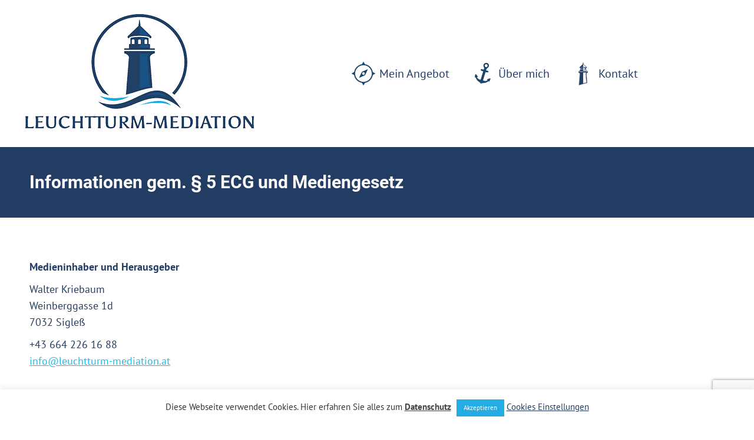

--- FILE ---
content_type: text/html; charset=UTF-8
request_url: https://www.leuchtturm-mediation.at/impressum/
body_size: 16534
content:
<!DOCTYPE html>
<!--[if !(IE 6) | !(IE 7) | !(IE 8)  ]><!-->
<html lang="de-AT" class="no-js">
<!--<![endif]-->
<head>
	<meta charset="UTF-8" />
		<meta name="viewport" content="width=device-width, initial-scale=1, maximum-scale=1, user-scalable=0">
		<meta name="theme-color" content="#24ace3"/>	<link rel="profile" href="https://gmpg.org/xfn/11" />
	<title>Impressum &#8211; Leuchtturm Mediation</title>

<script>
const lang = ["Google Maps","Load map","The map was implemented using Google.","The Google","applies.","privacy policy","https://www.leuchtturm-mediation.at/wp-content/plugins/aweos-google-maps-iframe-load-per-click/lang/../"];
</script>
<meta name='robots' content='max-image-preview:large' />

<link rel="alternate" type="application/rss+xml" title="Leuchtturm Mediation &raquo; Feed" href="https://www.leuchtturm-mediation.at/feed/" />
<link rel="alternate" type="application/rss+xml" title="Leuchtturm Mediation &raquo; Kommentar-Feed" href="https://www.leuchtturm-mediation.at/comments/feed/" />
<link rel="alternate" title="oEmbed (JSON)" type="application/json+oembed" href="https://www.leuchtturm-mediation.at/wp-json/oembed/1.0/embed?url=https%3A%2F%2Fwww.leuchtturm-mediation.at%2Fimpressum%2F" />
<link rel="alternate" title="oEmbed (XML)" type="text/xml+oembed" href="https://www.leuchtturm-mediation.at/wp-json/oembed/1.0/embed?url=https%3A%2F%2Fwww.leuchtturm-mediation.at%2Fimpressum%2F&#038;format=xml" />
<style id='wp-img-auto-sizes-contain-inline-css'>
img:is([sizes=auto i],[sizes^="auto," i]){contain-intrinsic-size:3000px 1500px}
/*# sourceURL=wp-img-auto-sizes-contain-inline-css */
</style>
<style id='wp-emoji-styles-inline-css'>

	img.wp-smiley, img.emoji {
		display: inline !important;
		border: none !important;
		box-shadow: none !important;
		height: 1em !important;
		width: 1em !important;
		margin: 0 0.07em !important;
		vertical-align: -0.1em !important;
		background: none !important;
		padding: 0 !important;
	}
/*# sourceURL=wp-emoji-styles-inline-css */
</style>
<style id='classic-theme-styles-inline-css'>
/*! This file is auto-generated */
.wp-block-button__link{color:#fff;background-color:#32373c;border-radius:9999px;box-shadow:none;text-decoration:none;padding:calc(.667em + 2px) calc(1.333em + 2px);font-size:1.125em}.wp-block-file__button{background:#32373c;color:#fff;text-decoration:none}
/*# sourceURL=/wp-includes/css/classic-themes.min.css */
</style>
<style id='awmp-map-inline-css'>
/*
* Prefixed by https://autoprefixer.github.io
* PostCSS: v7.0.29,
* Autoprefixer: v9.7.6
* Browsers: last 4 version
*/

.awmp-map {
    text-align: center;
    font-family: "Georgia", "serif";
    font-weight: 100;
    background-size: cover;
    background-repeat: no-repeat;
    background-position: center center;
    max-width: 100%;
}

.awmp-map span, .awmp-map a, .awmp-map a:hover {
    cursor: pointer;
    text-decoration: underline;
    z-index: 100000;
}

.awmp-map span, .awmp-map a, .awmp-map h3, .awmp-map p {
    color: grey !important;
}

.awmp_map_wrapper { 
    vertical-align: middle;
    background-size: cover !important;
    height: 100%;
    display: -webkit-box;
    display: -ms-flexbox;
    display: flex;
    -webkit-box-align: center;
        -ms-flex-align: center;
            align-items: center;
    -webkit-box-pack: center;
        -ms-flex-pack: center;
            justify-content: center;
    -webkit-box-orient: vertical;
    -webkit-box-direction: normal;
        -ms-flex-direction: column;
            flex-direction: column;
}

.awmp-icon {
    margin: 0 auto;
    width: 300px;
    height: 190px;
}
/*# sourceURL=awmp-map-inline-css */
</style>
<link rel='stylesheet' id='awpm_style-css' href='https://www.leuchtturm-mediation.at/wp-content/plugins/aweos-google-maps-iframe-load-per-click/style.css?ver=5.2' media='all' />
<link rel='stylesheet' id='contact-form-7-css' href='https://www.leuchtturm-mediation.at/wp-content/plugins/contact-form-7/includes/css/styles.css?ver=6.0.6' media='all' />
<link rel='stylesheet' id='cookie-law-info-css' href='https://www.leuchtturm-mediation.at/wp-content/plugins/cookie-law-info/legacy/public/css/cookie-law-info-public.css?ver=3.2.9' media='all' />
<link rel='stylesheet' id='cookie-law-info-gdpr-css' href='https://www.leuchtturm-mediation.at/wp-content/plugins/cookie-law-info/legacy/public/css/cookie-law-info-gdpr.css?ver=3.2.9' media='all' />
<link rel='stylesheet' id='the7-font-css' href='https://www.leuchtturm-mediation.at/wp-content/themes/dt-the7/fonts/icomoon-the7-font/icomoon-the7-font.min.css?ver=12.4.1' media='all' />
<link rel='stylesheet' id='the7-awesome-fonts-css' href='https://www.leuchtturm-mediation.at/wp-content/themes/dt-the7/fonts/FontAwesome/css/all.min.css?ver=12.4.1' media='all' />
<link rel='stylesheet' id='the7-icomoon-numbers-32x32-css' href='https://www.leuchtturm-mediation.at/wp-content/uploads/smile_fonts/icomoon-numbers-32x32/icomoon-numbers-32x32.css?ver=6.9' media='all' />
<link rel='stylesheet' id='js_composer_front-css' href='https://www.leuchtturm-mediation.at/wp-content/plugins/js_composer/assets/css/js_composer.min.css?ver=8.3.1' media='all' />
<link rel='stylesheet' id='dt-web-fonts-css' href='//www.leuchtturm-mediation.at/wp-content/uploads/omgf/dt-web-fonts/dt-web-fonts.css?ver=1661169782' media='all' />
<link rel='stylesheet' id='dt-main-css' href='https://www.leuchtturm-mediation.at/wp-content/themes/dt-the7/css/main.min.css?ver=12.4.1' media='all' />
<style id='dt-main-inline-css'>
body #load {
  display: block;
  height: 100%;
  overflow: hidden;
  position: fixed;
  width: 100%;
  z-index: 9901;
  opacity: 1;
  visibility: visible;
  transition: all .35s ease-out;
}
.load-wrap {
  width: 100%;
  height: 100%;
  background-position: center center;
  background-repeat: no-repeat;
  text-align: center;
  display: -ms-flexbox;
  display: -ms-flex;
  display: flex;
  -ms-align-items: center;
  -ms-flex-align: center;
  align-items: center;
  -ms-flex-flow: column wrap;
  flex-flow: column wrap;
  -ms-flex-pack: center;
  -ms-justify-content: center;
  justify-content: center;
}
.load-wrap > svg {
  position: absolute;
  top: 50%;
  left: 50%;
  transform: translate(-50%,-50%);
}
#load {
  background: var(--the7-elementor-beautiful-loading-bg,#ffffff);
  --the7-beautiful-spinner-color2: var(--the7-beautiful-spinner-color,#24ace3);
}

/*# sourceURL=dt-main-inline-css */
</style>
<link rel='stylesheet' id='the7-custom-scrollbar-css' href='https://www.leuchtturm-mediation.at/wp-content/themes/dt-the7/lib/custom-scrollbar/custom-scrollbar.min.css?ver=12.4.1' media='all' />
<link rel='stylesheet' id='the7-wpbakery-css' href='https://www.leuchtturm-mediation.at/wp-content/themes/dt-the7/css/wpbakery.min.css?ver=12.4.1' media='all' />
<link rel='stylesheet' id='the7-css-vars-css' href='https://www.leuchtturm-mediation.at/wp-content/uploads/the7-css/css-vars.css?ver=413613985bc6' media='all' />
<link rel='stylesheet' id='dt-custom-css' href='https://www.leuchtturm-mediation.at/wp-content/uploads/the7-css/custom.css?ver=413613985bc6' media='all' />
<link rel='stylesheet' id='dt-media-css' href='https://www.leuchtturm-mediation.at/wp-content/uploads/the7-css/media.css?ver=413613985bc6' media='all' />
<link rel='stylesheet' id='the7-mega-menu-css' href='https://www.leuchtturm-mediation.at/wp-content/uploads/the7-css/mega-menu.css?ver=413613985bc6' media='all' />
<link rel='stylesheet' id='the7-elements-css' href='https://www.leuchtturm-mediation.at/wp-content/uploads/the7-css/post-type-dynamic.css?ver=413613985bc6' media='all' />
<link rel='stylesheet' id='style-css' href='https://www.leuchtturm-mediation.at/wp-content/themes/dt-the7-child/style.css?ver=12.4.1' media='all' />
<script src="https://www.leuchtturm-mediation.at/wp-includes/js/jquery/jquery.min.js?ver=3.7.1" id="jquery-core-js"></script>
<script src="https://www.leuchtturm-mediation.at/wp-includes/js/jquery/jquery-migrate.min.js?ver=3.4.1" id="jquery-migrate-js"></script>
<script id="awmp-map-js-after">
const policies = "<a target='_blank' href='https://policies.google.com/privacy?hl=de' rel='noreferrer noopener'> " + lang[5] + " </a>";
const anzeigen = "<span title='Karte anzeigen' class='awmp-show-map'>" + lang[1] + "</span>";
const style = 'background:linear-gradient(rgba(255,255,255,0.5), rgba(255,255,255,0.5)),url(' + lang[6] + 'map.svg);' +
'border: 1px solid grey;'
const icon = ""; 

jQuery(function() {
	jQuery('.awmp-map').html(
		"<div class='awmp_map_wrapper' style='" + style + "'>\
			<h3>" + lang[0] + "</h3>\
			<p>"
				+ anzeigen + " " + "<br>" + lang[2] + "<br>" + lang[3] + policies + lang[4] + 
			"</p>\
		</div>"
	);

	jQuery('span.awmp-show-map').click(function() {
		// `this` is the <a> 
		var map = jQuery(this).parent().parent().parent(); 
		map.replaceWith(function () {
			// string is split to escape the php iframe detector
		    return jQuery(['<', 'iframe', '>'].join(''), {
		        src: map.attr('data-src'),
		        frameborder: map.attr('data-frameborder'),
		        allowfullscreen: map.attr('data-allowfullscreen'),
		        style: map.attr('style'),
		        id: map.attr('id'),
		        class: map.attr('class'),
		        name: map.attr('name'),
		        title: map.attr('tite')
		    });
		});
	})
});

//# sourceURL=awmp-map-js-after
</script>
<script id="cookie-law-info-js-extra">
var Cli_Data = {"nn_cookie_ids":[],"cookielist":[],"non_necessary_cookies":[],"ccpaEnabled":"","ccpaRegionBased":"","ccpaBarEnabled":"","strictlyEnabled":["necessary","obligatoire"],"ccpaType":"gdpr","js_blocking":"","custom_integration":"","triggerDomRefresh":"","secure_cookies":""};
var cli_cookiebar_settings = {"animate_speed_hide":"500","animate_speed_show":"500","background":"#FFF","border":"#b1a6a6c2","border_on":"","button_1_button_colour":"#24ace3","button_1_button_hover":"#1d8ab6","button_1_link_colour":"#fff","button_1_as_button":"1","button_1_new_win":"","button_2_button_colour":"#333","button_2_button_hover":"#292929","button_2_link_colour":"#444","button_2_as_button":"","button_2_hidebar":"1","button_3_button_colour":"#24ace3","button_3_button_hover":"#1d8ab6","button_3_link_colour":"#fff","button_3_as_button":"1","button_3_new_win":"","button_4_button_colour":"#000","button_4_button_hover":"#000000","button_4_link_colour":"#233c63","button_4_as_button":"","button_7_button_colour":"#61a229","button_7_button_hover":"#4e8221","button_7_link_colour":"#fff","button_7_as_button":"1","button_7_new_win":"","font_family":"inherit","header_fix":"","notify_animate_hide":"","notify_animate_show":"","notify_div_id":"#cookie-law-info-bar","notify_position_horizontal":"right","notify_position_vertical":"bottom","scroll_close":"","scroll_close_reload":"","accept_close_reload":"","reject_close_reload":"","showagain_tab":"1","showagain_background":"#fff","showagain_border":"#000","showagain_div_id":"#cookie-law-info-again","showagain_x_position":"100px","text":"#333333","show_once_yn":"","show_once":"10000","logging_on":"","as_popup":"","popup_overlay":"1","bar_heading_text":"","cookie_bar_as":"banner","popup_showagain_position":"bottom-right","widget_position":"left"};
var log_object = {"ajax_url":"https://www.leuchtturm-mediation.at/wp-admin/admin-ajax.php"};
//# sourceURL=cookie-law-info-js-extra
</script>
<script src="https://www.leuchtturm-mediation.at/wp-content/plugins/cookie-law-info/legacy/public/js/cookie-law-info-public.js?ver=3.2.9" id="cookie-law-info-js"></script>
<script id="dt-above-fold-js-extra">
var dtLocal = {"themeUrl":"https://www.leuchtturm-mediation.at/wp-content/themes/dt-the7","passText":"To view this protected post, enter the password below:","moreButtonText":{"loading":"Loading...","loadMore":"Load more"},"postID":"57555","ajaxurl":"https://www.leuchtturm-mediation.at/wp-admin/admin-ajax.php","REST":{"baseUrl":"https://www.leuchtturm-mediation.at/wp-json/the7/v1","endpoints":{"sendMail":"/send-mail"}},"contactMessages":{"required":"One or more fields have an error. Please check and try again.","terms":"Please accept the privacy policy.","fillTheCaptchaError":"Please, fill the captcha."},"captchaSiteKey":"","ajaxNonce":"3240c7ec93","pageData":{"type":"page","template":"page","layout":null},"themeSettings":{"smoothScroll":"off","lazyLoading":false,"desktopHeader":{"height":250},"ToggleCaptionEnabled":"disabled","ToggleCaption":"Navigation","floatingHeader":{"showAfter":94,"showMenu":true,"height":100,"logo":{"showLogo":true,"html":"\u003Cimg class=\" preload-me\" src=\"https://www.leuchtturm-mediation.at/wp-content/uploads/leuchtturm-mediation-walter-kriebaum_logo_100.jpg\" srcset=\"https://www.leuchtturm-mediation.at/wp-content/uploads/leuchtturm-mediation-walter-kriebaum_logo_100.jpg 195w, https://www.leuchtturm-mediation.at/wp-content/uploads/leuchtturm-mediation-walter-kriebaum_logo_100.jpg 195w\" width=\"195\" height=\"100\"   sizes=\"195px\" alt=\"Leuchtturm Mediation\" /\u003E","url":"https://www.leuchtturm-mediation.at/"}},"topLine":{"floatingTopLine":{"logo":{"showLogo":false,"html":""}}},"mobileHeader":{"firstSwitchPoint":992,"secondSwitchPoint":600,"firstSwitchPointHeight":60,"secondSwitchPointHeight":60,"mobileToggleCaptionEnabled":"disabled","mobileToggleCaption":"Menu"},"stickyMobileHeaderFirstSwitch":{"logo":{"html":"\u003Cimg class=\" preload-me\" src=\"https://www.leuchtturm-mediation.at/wp-content/uploads/leuchtturm-mediation-walter-kriebaum_logo_100.jpg\" srcset=\"https://www.leuchtturm-mediation.at/wp-content/uploads/leuchtturm-mediation-walter-kriebaum_logo_100.jpg 195w, https://www.leuchtturm-mediation.at/wp-content/uploads/leuchtturm-mediation-walter-kriebaum_logo_100.jpg 195w\" width=\"195\" height=\"100\"   sizes=\"195px\" alt=\"Leuchtturm Mediation\" /\u003E"}},"stickyMobileHeaderSecondSwitch":{"logo":{"html":"\u003Cimg class=\" preload-me\" src=\"https://www.leuchtturm-mediation.at/wp-content/uploads/leuchtturm-mediation-walter-kriebaum_logo_100.jpg\" srcset=\"https://www.leuchtturm-mediation.at/wp-content/uploads/leuchtturm-mediation-walter-kriebaum_logo_100.jpg 195w, https://www.leuchtturm-mediation.at/wp-content/uploads/leuchtturm-mediation-walter-kriebaum_logo_100.jpg 195w\" width=\"195\" height=\"100\"   sizes=\"195px\" alt=\"Leuchtturm Mediation\" /\u003E"}},"sidebar":{"switchPoint":990},"boxedWidth":"1280px"},"VCMobileScreenWidth":"778"};
var dtShare = {"shareButtonText":{"facebook":"Share on Facebook","twitter":"Share on X","pinterest":"Pin it","linkedin":"Share on Linkedin","whatsapp":"Share on Whatsapp"},"overlayOpacity":"85"};
//# sourceURL=dt-above-fold-js-extra
</script>
<script src="https://www.leuchtturm-mediation.at/wp-content/themes/dt-the7/js/above-the-fold.min.js?ver=12.4.1" id="dt-above-fold-js"></script>
<script></script><link rel="https://api.w.org/" href="https://www.leuchtturm-mediation.at/wp-json/" /><link rel="alternate" title="JSON" type="application/json" href="https://www.leuchtturm-mediation.at/wp-json/wp/v2/pages/57555" /><link rel="EditURI" type="application/rsd+xml" title="RSD" href="https://www.leuchtturm-mediation.at/xmlrpc.php?rsd" />
<meta name="generator" content="WordPress 6.9" />
<link rel='shortlink' href='https://www.leuchtturm-mediation.at/?p=57555' />
<link rel="canonical" href="https://www.leuchtturm-mediation.at/impressum/" />
<meta property="og:site_name" content="Leuchtturm Mediation" />
<meta property="og:title" content="Impressum" />
<meta property="og:url" content="https://www.leuchtturm-mediation.at/impressum/" />
<meta property="og:type" content="article" />
<style>.recentcomments a{display:inline !important;padding:0 !important;margin:0 !important;}</style><meta name="generator" content="Powered by WPBakery Page Builder - drag and drop page builder for WordPress."/>
<script type="text/javascript" id="the7-loader-script">
document.addEventListener("DOMContentLoaded", function(event) {
	var load = document.getElementById("load");
	if(!load.classList.contains('loader-removed')){
		var removeLoading = setTimeout(function() {
			load.className += " loader-removed";
		}, 300);
	}
});
</script>
		<link rel="icon" href="https://www.leuchtturm-mediation.at/wp-content/uploads/favicon-16x16-1.png" type="image/png" sizes="16x16"/><link rel="icon" href="https://www.leuchtturm-mediation.at/wp-content/uploads/favicon-32x32-1.png" type="image/png" sizes="32x32"/><link rel="apple-touch-icon" href="https://www.leuchtturm-mediation.at/wp-content/uploads/apple-icon-60x60-1.png"><link rel="apple-touch-icon" sizes="76x76" href="https://www.leuchtturm-mediation.at/wp-content/uploads/apple-icon-76x76-1.png"><link rel="apple-touch-icon" sizes="120x120" href="https://www.leuchtturm-mediation.at/wp-content/uploads/apple-icon-120x120-1.png"><link rel="apple-touch-icon" sizes="152x152" href="https://www.leuchtturm-mediation.at/wp-content/uploads/apple-icon-152x152-1.png"><style type="text/css" data-type="vc_shortcodes-custom-css">.vc_custom_1611753651273{margin-bottom: -70px !important;}</style><noscript><style> .wpb_animate_when_almost_visible { opacity: 1; }</style></noscript><!-- Global site tag (gtag.js) - Google Analytics -->
<script async src="https://www.googletagmanager.com/gtag/js?id=G-PTRMK4WMFE"></script>
<script>
  window.dataLayer = window.dataLayer || [];
  function gtag(){dataLayer.push(arguments);}
  gtag('js', new Date());

  gtag('config', 'G-PTRMK4WMFE');
</script><style id='the7-custom-inline-css' type='text/css'>
.sub-nav .menu-item i.fa,
.sub-nav .menu-item i.fas,
.sub-nav .menu-item i.far,
.sub-nav .menu-item i.fab {
	text-align: center;
	width: 1.25em;
}


#footer.solid-bg {
	
 background-size: cover;
}

#footer .wf-container {
	 margin-top:50px;
}

.footerabstand {
	display:block;
	margin-top:75px;
}

.weiss{
	color:#fff;
}

.weiss-gross {
	color:#fff;
	text-transform:uppercase;
	font-size:22px;
}

.weiss-acme {
	color:#fff;
  font-family: "Acme";
	font-size:22px
}

.weiss-aktion a {
	color:#fff;
	font-size:22px;
}

h1 {
	font-family:'PT Sans'
}

h2 {
	color:#24ace3;
  margin-top:40px;
	margin-bottom:10px;
}

.rechts-hg {
   background-image: url(https://www.leuchtturm-mediation.at/wp-content/uploads/leuchtturm-transparent_walter-kriebaum.jpg?id=57460) !important;
background-position: right 0 !important;
    background-position-x: right;
    background-position-y: 0px;
background-repeat: no-repeat !important;

}

#footer.solid-bg {
    margin-top:-70px;
  z-index:10000;
		background-color:#f2f1f0;

}

a:link {
	text-decoration:underline;
}

h3.entry-title{
	font-size:19px!important;
}

@media screen and (max-width: 800px) {
.footerabstand {
	display:block;
	margin-top:-30px;
}
  }


</style>
<style id='global-styles-inline-css'>
:root{--wp--preset--aspect-ratio--square: 1;--wp--preset--aspect-ratio--4-3: 4/3;--wp--preset--aspect-ratio--3-4: 3/4;--wp--preset--aspect-ratio--3-2: 3/2;--wp--preset--aspect-ratio--2-3: 2/3;--wp--preset--aspect-ratio--16-9: 16/9;--wp--preset--aspect-ratio--9-16: 9/16;--wp--preset--color--black: #000000;--wp--preset--color--cyan-bluish-gray: #abb8c3;--wp--preset--color--white: #FFF;--wp--preset--color--pale-pink: #f78da7;--wp--preset--color--vivid-red: #cf2e2e;--wp--preset--color--luminous-vivid-orange: #ff6900;--wp--preset--color--luminous-vivid-amber: #fcb900;--wp--preset--color--light-green-cyan: #7bdcb5;--wp--preset--color--vivid-green-cyan: #00d084;--wp--preset--color--pale-cyan-blue: #8ed1fc;--wp--preset--color--vivid-cyan-blue: #0693e3;--wp--preset--color--vivid-purple: #9b51e0;--wp--preset--color--accent: #24ace3;--wp--preset--color--dark-gray: #111;--wp--preset--color--light-gray: #767676;--wp--preset--gradient--vivid-cyan-blue-to-vivid-purple: linear-gradient(135deg,rgb(6,147,227) 0%,rgb(155,81,224) 100%);--wp--preset--gradient--light-green-cyan-to-vivid-green-cyan: linear-gradient(135deg,rgb(122,220,180) 0%,rgb(0,208,130) 100%);--wp--preset--gradient--luminous-vivid-amber-to-luminous-vivid-orange: linear-gradient(135deg,rgb(252,185,0) 0%,rgb(255,105,0) 100%);--wp--preset--gradient--luminous-vivid-orange-to-vivid-red: linear-gradient(135deg,rgb(255,105,0) 0%,rgb(207,46,46) 100%);--wp--preset--gradient--very-light-gray-to-cyan-bluish-gray: linear-gradient(135deg,rgb(238,238,238) 0%,rgb(169,184,195) 100%);--wp--preset--gradient--cool-to-warm-spectrum: linear-gradient(135deg,rgb(74,234,220) 0%,rgb(151,120,209) 20%,rgb(207,42,186) 40%,rgb(238,44,130) 60%,rgb(251,105,98) 80%,rgb(254,248,76) 100%);--wp--preset--gradient--blush-light-purple: linear-gradient(135deg,rgb(255,206,236) 0%,rgb(152,150,240) 100%);--wp--preset--gradient--blush-bordeaux: linear-gradient(135deg,rgb(254,205,165) 0%,rgb(254,45,45) 50%,rgb(107,0,62) 100%);--wp--preset--gradient--luminous-dusk: linear-gradient(135deg,rgb(255,203,112) 0%,rgb(199,81,192) 50%,rgb(65,88,208) 100%);--wp--preset--gradient--pale-ocean: linear-gradient(135deg,rgb(255,245,203) 0%,rgb(182,227,212) 50%,rgb(51,167,181) 100%);--wp--preset--gradient--electric-grass: linear-gradient(135deg,rgb(202,248,128) 0%,rgb(113,206,126) 100%);--wp--preset--gradient--midnight: linear-gradient(135deg,rgb(2,3,129) 0%,rgb(40,116,252) 100%);--wp--preset--font-size--small: 13px;--wp--preset--font-size--medium: 20px;--wp--preset--font-size--large: 36px;--wp--preset--font-size--x-large: 42px;--wp--preset--spacing--20: 0.44rem;--wp--preset--spacing--30: 0.67rem;--wp--preset--spacing--40: 1rem;--wp--preset--spacing--50: 1.5rem;--wp--preset--spacing--60: 2.25rem;--wp--preset--spacing--70: 3.38rem;--wp--preset--spacing--80: 5.06rem;--wp--preset--shadow--natural: 6px 6px 9px rgba(0, 0, 0, 0.2);--wp--preset--shadow--deep: 12px 12px 50px rgba(0, 0, 0, 0.4);--wp--preset--shadow--sharp: 6px 6px 0px rgba(0, 0, 0, 0.2);--wp--preset--shadow--outlined: 6px 6px 0px -3px rgb(255, 255, 255), 6px 6px rgb(0, 0, 0);--wp--preset--shadow--crisp: 6px 6px 0px rgb(0, 0, 0);}:where(.is-layout-flex){gap: 0.5em;}:where(.is-layout-grid){gap: 0.5em;}body .is-layout-flex{display: flex;}.is-layout-flex{flex-wrap: wrap;align-items: center;}.is-layout-flex > :is(*, div){margin: 0;}body .is-layout-grid{display: grid;}.is-layout-grid > :is(*, div){margin: 0;}:where(.wp-block-columns.is-layout-flex){gap: 2em;}:where(.wp-block-columns.is-layout-grid){gap: 2em;}:where(.wp-block-post-template.is-layout-flex){gap: 1.25em;}:where(.wp-block-post-template.is-layout-grid){gap: 1.25em;}.has-black-color{color: var(--wp--preset--color--black) !important;}.has-cyan-bluish-gray-color{color: var(--wp--preset--color--cyan-bluish-gray) !important;}.has-white-color{color: var(--wp--preset--color--white) !important;}.has-pale-pink-color{color: var(--wp--preset--color--pale-pink) !important;}.has-vivid-red-color{color: var(--wp--preset--color--vivid-red) !important;}.has-luminous-vivid-orange-color{color: var(--wp--preset--color--luminous-vivid-orange) !important;}.has-luminous-vivid-amber-color{color: var(--wp--preset--color--luminous-vivid-amber) !important;}.has-light-green-cyan-color{color: var(--wp--preset--color--light-green-cyan) !important;}.has-vivid-green-cyan-color{color: var(--wp--preset--color--vivid-green-cyan) !important;}.has-pale-cyan-blue-color{color: var(--wp--preset--color--pale-cyan-blue) !important;}.has-vivid-cyan-blue-color{color: var(--wp--preset--color--vivid-cyan-blue) !important;}.has-vivid-purple-color{color: var(--wp--preset--color--vivid-purple) !important;}.has-black-background-color{background-color: var(--wp--preset--color--black) !important;}.has-cyan-bluish-gray-background-color{background-color: var(--wp--preset--color--cyan-bluish-gray) !important;}.has-white-background-color{background-color: var(--wp--preset--color--white) !important;}.has-pale-pink-background-color{background-color: var(--wp--preset--color--pale-pink) !important;}.has-vivid-red-background-color{background-color: var(--wp--preset--color--vivid-red) !important;}.has-luminous-vivid-orange-background-color{background-color: var(--wp--preset--color--luminous-vivid-orange) !important;}.has-luminous-vivid-amber-background-color{background-color: var(--wp--preset--color--luminous-vivid-amber) !important;}.has-light-green-cyan-background-color{background-color: var(--wp--preset--color--light-green-cyan) !important;}.has-vivid-green-cyan-background-color{background-color: var(--wp--preset--color--vivid-green-cyan) !important;}.has-pale-cyan-blue-background-color{background-color: var(--wp--preset--color--pale-cyan-blue) !important;}.has-vivid-cyan-blue-background-color{background-color: var(--wp--preset--color--vivid-cyan-blue) !important;}.has-vivid-purple-background-color{background-color: var(--wp--preset--color--vivid-purple) !important;}.has-black-border-color{border-color: var(--wp--preset--color--black) !important;}.has-cyan-bluish-gray-border-color{border-color: var(--wp--preset--color--cyan-bluish-gray) !important;}.has-white-border-color{border-color: var(--wp--preset--color--white) !important;}.has-pale-pink-border-color{border-color: var(--wp--preset--color--pale-pink) !important;}.has-vivid-red-border-color{border-color: var(--wp--preset--color--vivid-red) !important;}.has-luminous-vivid-orange-border-color{border-color: var(--wp--preset--color--luminous-vivid-orange) !important;}.has-luminous-vivid-amber-border-color{border-color: var(--wp--preset--color--luminous-vivid-amber) !important;}.has-light-green-cyan-border-color{border-color: var(--wp--preset--color--light-green-cyan) !important;}.has-vivid-green-cyan-border-color{border-color: var(--wp--preset--color--vivid-green-cyan) !important;}.has-pale-cyan-blue-border-color{border-color: var(--wp--preset--color--pale-cyan-blue) !important;}.has-vivid-cyan-blue-border-color{border-color: var(--wp--preset--color--vivid-cyan-blue) !important;}.has-vivid-purple-border-color{border-color: var(--wp--preset--color--vivid-purple) !important;}.has-vivid-cyan-blue-to-vivid-purple-gradient-background{background: var(--wp--preset--gradient--vivid-cyan-blue-to-vivid-purple) !important;}.has-light-green-cyan-to-vivid-green-cyan-gradient-background{background: var(--wp--preset--gradient--light-green-cyan-to-vivid-green-cyan) !important;}.has-luminous-vivid-amber-to-luminous-vivid-orange-gradient-background{background: var(--wp--preset--gradient--luminous-vivid-amber-to-luminous-vivid-orange) !important;}.has-luminous-vivid-orange-to-vivid-red-gradient-background{background: var(--wp--preset--gradient--luminous-vivid-orange-to-vivid-red) !important;}.has-very-light-gray-to-cyan-bluish-gray-gradient-background{background: var(--wp--preset--gradient--very-light-gray-to-cyan-bluish-gray) !important;}.has-cool-to-warm-spectrum-gradient-background{background: var(--wp--preset--gradient--cool-to-warm-spectrum) !important;}.has-blush-light-purple-gradient-background{background: var(--wp--preset--gradient--blush-light-purple) !important;}.has-blush-bordeaux-gradient-background{background: var(--wp--preset--gradient--blush-bordeaux) !important;}.has-luminous-dusk-gradient-background{background: var(--wp--preset--gradient--luminous-dusk) !important;}.has-pale-ocean-gradient-background{background: var(--wp--preset--gradient--pale-ocean) !important;}.has-electric-grass-gradient-background{background: var(--wp--preset--gradient--electric-grass) !important;}.has-midnight-gradient-background{background: var(--wp--preset--gradient--midnight) !important;}.has-small-font-size{font-size: var(--wp--preset--font-size--small) !important;}.has-medium-font-size{font-size: var(--wp--preset--font-size--medium) !important;}.has-large-font-size{font-size: var(--wp--preset--font-size--large) !important;}.has-x-large-font-size{font-size: var(--wp--preset--font-size--x-large) !important;}
/*# sourceURL=global-styles-inline-css */
</style>
</head>
<body id="the7-body" class="wp-singular page-template-default page page-id-57555 wp-embed-responsive wp-theme-dt-the7 wp-child-theme-dt-the7-child the7-core-ver-2.7.10 fancy-header-on dt-responsive-on right-mobile-menu-close-icon ouside-menu-close-icon mobile-hamburger-close-bg-enable mobile-hamburger-close-bg-hover-enable  fade-medium-mobile-menu-close-icon fade-medium-menu-close-icon srcset-enabled btn-flat custom-btn-color custom-btn-hover-color phantom-sticky phantom-shadow-decoration phantom-custom-logo-on sticky-mobile-header top-header first-switch-logo-left first-switch-menu-right second-switch-logo-left second-switch-menu-right right-mobile-menu layzr-loading-on no-avatars popup-message-style the7-ver-12.4.1 dt-fa-compatibility wpb-js-composer js-comp-ver-8.3.1 vc_responsive">
<!-- The7 12.4.1 -->
<div id="load" class="spinner-loader">
	<div class="load-wrap"><style type="text/css">
    [class*="the7-spinner-animate-"]{
        animation: spinner-animation 1s cubic-bezier(1,1,1,1) infinite;
        x:46.5px;
        y:40px;
        width:7px;
        height:20px;
        fill:var(--the7-beautiful-spinner-color2);
        opacity: 0.2;
    }
    .the7-spinner-animate-2{
        animation-delay: 0.083s;
    }
    .the7-spinner-animate-3{
        animation-delay: 0.166s;
    }
    .the7-spinner-animate-4{
         animation-delay: 0.25s;
    }
    .the7-spinner-animate-5{
         animation-delay: 0.33s;
    }
    .the7-spinner-animate-6{
         animation-delay: 0.416s;
    }
    .the7-spinner-animate-7{
         animation-delay: 0.5s;
    }
    .the7-spinner-animate-8{
         animation-delay: 0.58s;
    }
    .the7-spinner-animate-9{
         animation-delay: 0.666s;
    }
    .the7-spinner-animate-10{
         animation-delay: 0.75s;
    }
    .the7-spinner-animate-11{
        animation-delay: 0.83s;
    }
    .the7-spinner-animate-12{
        animation-delay: 0.916s;
    }
    @keyframes spinner-animation{
        from {
            opacity: 1;
        }
        to{
            opacity: 0;
        }
    }
</style>
<svg width="75px" height="75px" xmlns="http://www.w3.org/2000/svg" viewBox="0 0 100 100" preserveAspectRatio="xMidYMid">
	<rect class="the7-spinner-animate-1" rx="5" ry="5" transform="rotate(0 50 50) translate(0 -30)"></rect>
	<rect class="the7-spinner-animate-2" rx="5" ry="5" transform="rotate(30 50 50) translate(0 -30)"></rect>
	<rect class="the7-spinner-animate-3" rx="5" ry="5" transform="rotate(60 50 50) translate(0 -30)"></rect>
	<rect class="the7-spinner-animate-4" rx="5" ry="5" transform="rotate(90 50 50) translate(0 -30)"></rect>
	<rect class="the7-spinner-animate-5" rx="5" ry="5" transform="rotate(120 50 50) translate(0 -30)"></rect>
	<rect class="the7-spinner-animate-6" rx="5" ry="5" transform="rotate(150 50 50) translate(0 -30)"></rect>
	<rect class="the7-spinner-animate-7" rx="5" ry="5" transform="rotate(180 50 50) translate(0 -30)"></rect>
	<rect class="the7-spinner-animate-8" rx="5" ry="5" transform="rotate(210 50 50) translate(0 -30)"></rect>
	<rect class="the7-spinner-animate-9" rx="5" ry="5" transform="rotate(240 50 50) translate(0 -30)"></rect>
	<rect class="the7-spinner-animate-10" rx="5" ry="5" transform="rotate(270 50 50) translate(0 -30)"></rect>
	<rect class="the7-spinner-animate-11" rx="5" ry="5" transform="rotate(300 50 50) translate(0 -30)"></rect>
	<rect class="the7-spinner-animate-12" rx="5" ry="5" transform="rotate(330 50 50) translate(0 -30)"></rect>
</svg></div>
</div>
<div id="page" >
	<a class="skip-link screen-reader-text" href="#content">Skip to content</a>

<div class="masthead inline-header center full-height shadow-mobile-header-decoration small-mobile-menu-icon show-sub-menu-on-hover show-device-logo show-mobile-logo"  role="banner">

	<div class="top-bar full-width-line top-bar-empty top-bar-line-hide">
	<div class="top-bar-bg" ></div>
	<div class="mini-widgets left-widgets"></div><div class="mini-widgets right-widgets"></div></div>

	<header class="header-bar">

		<div class="branding">
	<div id="site-title" class="assistive-text">Leuchtturm Mediation</div>
	<div id="site-description" class="assistive-text"></div>
	<a class="" href="https://www.leuchtturm-mediation.at/"><img class=" preload-me" src="https://www.leuchtturm-mediation.at/wp-content/uploads/leuchtturm-mediation-walter-kriebaum_logo.png" srcset="https://www.leuchtturm-mediation.at/wp-content/uploads/leuchtturm-mediation-walter-kriebaum_logo.png 394w, https://www.leuchtturm-mediation.at/wp-content/uploads/leuchtturm-mediation-walter-kriebaum_logo_96dpi.png 525w" width="394" height="202"   sizes="394px" alt="Leuchtturm Mediation" /><img class="mobile-logo preload-me" src="https://www.leuchtturm-mediation.at/wp-content/uploads/leuchtturm-mediation-walter-kriebaum_logo_100.jpg" srcset="https://www.leuchtturm-mediation.at/wp-content/uploads/leuchtturm-mediation-walter-kriebaum_logo_100.jpg 195w, https://www.leuchtturm-mediation.at/wp-content/uploads/leuchtturm-mediation-walter-kriebaum_logo_100.jpg 195w" width="195" height="100"   sizes="195px" alt="Leuchtturm Mediation" /></a></div>

		<ul id="primary-menu" class="main-nav underline-decoration l-to-r-line outside-item-remove-margin"><li class="menu-item menu-item-type-post_type menu-item-object-page menu-item-57487 first depth-0"><a href='https://www.leuchtturm-mediation.at/mein-angebot/' class=' mega-menu-img mega-menu-img-left' data-level='1'><img class="preload-me lazy-load aspect" src="data:image/svg+xml,%3Csvg%20xmlns%3D&#39;http%3A%2F%2Fwww.w3.org%2F2000%2Fsvg&#39;%20viewBox%3D&#39;0%200%2041%2041&#39;%2F%3E" data-src="https://www.leuchtturm-mediation.at/wp-content/uploads/kompass-icon.png" data-srcset="https://www.leuchtturm-mediation.at/wp-content/uploads/kompass-icon.png 41w" loading="eager" sizes="(max-width: 41px) 100vw, 41px" alt="Menu icon" width="41" height="41"  style="--ratio: 41 / 41;border-radius: 0px;margin: 0px 6px 0px 0px;" /><span class="menu-item-text"><span class="menu-text">Mein Angebot</span></span></a></li> <li class="menu-item menu-item-type-post_type menu-item-object-page menu-item-57517 depth-0"><a href='https://www.leuchtturm-mediation.at/walter-kriebaum/' class=' mega-menu-img mega-menu-img-left' data-level='1'><img class="preload-me lazy-load aspect" src="data:image/svg+xml,%3Csvg%20xmlns%3D&#39;http%3A%2F%2Fwww.w3.org%2F2000%2Fsvg&#39;%20viewBox%3D&#39;0%200%2041%2041&#39;%2F%3E" data-src="https://www.leuchtturm-mediation.at/wp-content/uploads/anker-icon-1.png" data-srcset="https://www.leuchtturm-mediation.at/wp-content/uploads/anker-icon-1.png 41w" loading="eager" sizes="(max-width: 41px) 100vw, 41px" alt="Menu icon" width="41" height="41"  style="--ratio: 41 / 41;border-radius: 0px;margin: 0px 6px 0px 0px;" /><span class="menu-item-text"><span class="menu-text">Über mich</span></span></a></li> <li class="menu-item menu-item-type-post_type menu-item-object-page menu-item-57540 last depth-0"><a href='https://www.leuchtturm-mediation.at/kontakt/' class=' mega-menu-img mega-menu-img-left' data-level='1'><img class="preload-me lazy-load aspect" src="data:image/svg+xml,%3Csvg%20xmlns%3D&#39;http%3A%2F%2Fwww.w3.org%2F2000%2Fsvg&#39;%20viewBox%3D&#39;0%200%2041%2041&#39;%2F%3E" data-src="https://www.leuchtturm-mediation.at/wp-content/uploads/leuchttrum_icon.png" data-srcset="https://www.leuchtturm-mediation.at/wp-content/uploads/leuchttrum_icon.png 41w" loading="eager" sizes="(max-width: 41px) 100vw, 41px" alt="Menu icon" width="41" height="41"  style="--ratio: 41 / 41;border-radius: 0px;margin: 0px 6px 0px 0px;" /><span class="menu-item-text"><span class="menu-text">Kontakt</span></span></a></li> </ul>
		
	</header>

</div>
<div role="navigation" aria-label="Main Menu" class="dt-mobile-header mobile-menu-show-divider">
	<div class="dt-close-mobile-menu-icon" aria-label="Close" role="button" tabindex="0"><div class="close-line-wrap"><span class="close-line"></span><span class="close-line"></span><span class="close-line"></span></div></div>	<ul id="mobile-menu" class="mobile-main-nav">
		<li class="menu-item menu-item-type-post_type menu-item-object-page menu-item-57487 first depth-0"><a href='https://www.leuchtturm-mediation.at/mein-angebot/' class=' mega-menu-img mega-menu-img-left' data-level='1'><img class="preload-me lazy-load aspect" src="data:image/svg+xml,%3Csvg%20xmlns%3D&#39;http%3A%2F%2Fwww.w3.org%2F2000%2Fsvg&#39;%20viewBox%3D&#39;0%200%2041%2041&#39;%2F%3E" data-src="https://www.leuchtturm-mediation.at/wp-content/uploads/kompass-icon.png" data-srcset="https://www.leuchtturm-mediation.at/wp-content/uploads/kompass-icon.png 41w" loading="eager" sizes="(max-width: 41px) 100vw, 41px" alt="Menu icon" width="41" height="41"  style="--ratio: 41 / 41;border-radius: 0px;margin: 0px 6px 0px 0px;" /><span class="menu-item-text"><span class="menu-text">Mein Angebot</span></span></a></li> <li class="menu-item menu-item-type-post_type menu-item-object-page menu-item-57517 depth-0"><a href='https://www.leuchtturm-mediation.at/walter-kriebaum/' class=' mega-menu-img mega-menu-img-left' data-level='1'><img class="preload-me lazy-load aspect" src="data:image/svg+xml,%3Csvg%20xmlns%3D&#39;http%3A%2F%2Fwww.w3.org%2F2000%2Fsvg&#39;%20viewBox%3D&#39;0%200%2041%2041&#39;%2F%3E" data-src="https://www.leuchtturm-mediation.at/wp-content/uploads/anker-icon-1.png" data-srcset="https://www.leuchtturm-mediation.at/wp-content/uploads/anker-icon-1.png 41w" loading="eager" sizes="(max-width: 41px) 100vw, 41px" alt="Menu icon" width="41" height="41"  style="--ratio: 41 / 41;border-radius: 0px;margin: 0px 6px 0px 0px;" /><span class="menu-item-text"><span class="menu-text">Über mich</span></span></a></li> <li class="menu-item menu-item-type-post_type menu-item-object-page menu-item-57540 last depth-0"><a href='https://www.leuchtturm-mediation.at/kontakt/' class=' mega-menu-img mega-menu-img-left' data-level='1'><img class="preload-me lazy-load aspect" src="data:image/svg+xml,%3Csvg%20xmlns%3D&#39;http%3A%2F%2Fwww.w3.org%2F2000%2Fsvg&#39;%20viewBox%3D&#39;0%200%2041%2041&#39;%2F%3E" data-src="https://www.leuchtturm-mediation.at/wp-content/uploads/leuchttrum_icon.png" data-srcset="https://www.leuchtturm-mediation.at/wp-content/uploads/leuchttrum_icon.png 41w" loading="eager" sizes="(max-width: 41px) 100vw, 41px" alt="Menu icon" width="41" height="41"  style="--ratio: 41 / 41;border-radius: 0px;margin: 0px 6px 0px 0px;" /><span class="menu-item-text"><span class="menu-text">Kontakt</span></span></a></li> 	</ul>
	<div class='mobile-mini-widgets-in-menu'></div>
</div>

<style id="the7-page-content-style">
.fancy-header {
  background-image: none;
  background-repeat: no-repeat;
  background-position: center center;
  background-size: cover;
  background-color: #233c63;
}
.mobile-false .fancy-header {
  background-attachment: scroll;
}
.fancy-header .wf-wrap {
  min-height: 120px;
  padding-top: 0px;
  padding-bottom: 0px;
}
.fancy-header .fancy-title {
  font-size: 30px;
  line-height: 36px;
  color: #ffffff;
  text-transform: none;
}
.fancy-header .fancy-subtitle {
  font-size: 18px;
  line-height: 26px;
  color: #ffffff;
  text-transform: none;
}
.fancy-header .breadcrumbs {
  color: #ffffff;
}
.fancy-header-overlay {
  background: rgba(0,0,0,0.5);
}
@media screen and (max-width: 778px) {
  .fancy-header .wf-wrap {
    min-height: 70px;
  }
  .fancy-header .fancy-title {
    font-size: 30px;
    line-height: 38px;
  }
  .fancy-header .fancy-subtitle {
    font-size: 20px;
    line-height: 28px;
  }
  .fancy-header.breadcrumbs-mobile-off .breadcrumbs {
    display: none;
  }
  #fancy-header > .wf-wrap {
    flex-flow: column wrap;
    align-items: center;
    justify-content: center;
    padding-bottom: 0px !important;
  }
  .fancy-header.title-left .breadcrumbs {
    text-align: center;
    float: none;
  }
  .breadcrumbs {
    margin-bottom: 10px;
  }
  .breadcrumbs.breadcrumbs-bg {
    margin-top: 10px;
  }
  .fancy-header.title-right .breadcrumbs {
    margin: 10px 0 10px 0;
  }
  #fancy-header .hgroup,
  #fancy-header .breadcrumbs {
    text-align: center;
  }
  .fancy-header .hgroup {
    padding-bottom: 5px;
  }
  .breadcrumbs-off .hgroup {
    padding-bottom: 5px;
  }
  .title-right .hgroup {
    padding: 0 0 5px 0;
  }
  .title-right.breadcrumbs-off .hgroup {
    padding-top: 5px;
  }
  .title-left.disabled-bg .breadcrumbs {
    margin-bottom: 0;
  }
}

</style><header id="fancy-header" class="fancy-header breadcrumbs-off breadcrumbs-mobile-off title-left" >
    <div class="wf-wrap"><div class="fancy-title-head hgroup"><h1 class="fancy-title entry-title" ><span>Informationen gem. § 5 ECG und Mediengesetz</span></h1></div></div>

	
</header>

<div id="main" class="sidebar-none sidebar-divider-vertical">

	
	<div class="main-gradient"></div>
	<div class="wf-wrap">
	<div class="wf-container-main">

	


	<div id="content" class="content" role="main">

		<div class="wpb-content-wrapper"><div class="vc_row wpb_row vc_row-fluid"><div class="wpb_column vc_column_container vc_col-sm-12"><div class="vc_column-inner"><div class="wpb_wrapper">
	<div class="wpb_text_column wpb_content_element " >
		<div class="wpb_wrapper">
			<p><strong>Medieninhaber und Herausgeber </strong></p>
<p>Walter Kriebaum<br />
Weinberggasse 1d<br />
7032 Sigleß</p>
<p>+43 664 226 16 88<br />
<a href="mailto:info@leuchtturm-mediation.at">info@leuchtturm-mediation.at</a></p>
<p>&nbsp;</p>
<p><strong>Gewerbewortlaut: </strong>Lebens- und Sozialberatung, eingeschränkt auf Mediation<br />
<strong>Zahl:</strong> MA-GISA-33272481-4</p>
<p>&nbsp;</p>
<p class="font_9"><strong><span class="color_20">Mediation gem. ZivMediatG</span></strong></p>
<p class="font_9"><span class="color_20">Berufsbezeichnung:</span><span class="color_20"> eingetragener Mediator &#8211; Eintragung in die Liste des Bundesministeriums für Justiz gem. § 8 ZivMediatG &#8211; Österreich<br />
</span><span class="color_20">Eintragung beim Bundesministerium für Justiz: </span><a href="http://www.mediatoren.justiz.gv.at/mediatoren/mediatorenliste.nsf/name/M-Daten-DE?open&amp;Id=3BC5F28A597AF059C1257F4E002ACBA4" target="_blank" rel="noopener"><span class="color_20">http://www.mediatorenliste.justiz.gv.at</span></a><br />
<span class="color_20">Zuständige Aufsichtsbehörde: <a href="https://www.justiz.gv.at" target="_blank" rel="noopener">Budesministerium für Justiz</a>, 1010 Wien<br />
</span><span class="color_20">Berufsrechtliche Vorschriften</span><span class="color_20">: </span><span class="color_20">ZivMediatG, abrufbar unter </span><span class="color_20"><a href="https://www.ris.bka.gv.at/GeltendeFassung.wxe?Abfrage=Bundesnormen&amp;Gesetzesnummer=20002753" target="_blank" rel="noopener">https://www.ris.bka.gv.at</a></span></p>
<p class="font_9"><span class="color_20"><span class="wixGuard">​</span></span><span class="color_20">Mitgliedschaft: <a href="https://www.oebm.at/mediatorin.html?mid=14840&amp;walter.kriebaum" target="_blank" rel="noopener">ÖBM &#8211; Österreichischer Bundesverband für Mediation</a>, 1080 Wien</span></p>
<p class="font_9"><span class="color_20"><span class="wixGuard">​</span></span></p>
<p><strong>Konzept, Design, Implementierung</strong><br />
<span class="link">Mag<sup>a</sup>.  </span>Brigitte Gargulak – <a title="externer link zu fullspectrum.at" href="http://www.fullspectrum.at" target="_blank" rel="noopener noreferrer"><span class="link">www.</span>fullspectrum.at</a></p>
<p>&nbsp;</p>
<p><strong>Bildnachweis<br />
</strong>Walter Kriebaum<br />
depositphotos.com – <a href="https://de.depositphotos.com/75426229/stock-photo-red-striped-lighthouse.html" target="_blank" rel="noopener">@ jansucko</a>  <a href="https://de.depositphotos.com/30165819.html" target="_blank" rel="noopener">@ somchaij</a>  <a href="https://de.depositphotos.com/4754501.html" target="_blank" rel="noopener">@ monkeybusiness </a> <a href="https://de.depositphotos.com/44035371.html" target="_blank" rel="noopener">@ designnatures</a></p>

		</div>
	</div>
</div></div></div></div><div data-vc-full-width="true" data-vc-full-width-init="false" data-vc-stretch-content="true" class="vc_row wpb_row vc_row-fluid vc_row-no-padding vc_row-o-content-bottom vc_row-flex"><div class="wpb_column vc_column_container vc_col-sm-12"><div class="vc_column-inner"><div class="wpb_wrapper">
	<div class="wpb_text_column wpb_content_element  vc_custom_1611753651273" >
		<div class="wpb_wrapper">
			<p><div style="border: 0;; width: 100%; height: 450px" tabindex="0" frameborder="0" allowfullscreen="allowfullscreen" aria-hidden="false" data-src="https://www.google.com/maps/embed?pb=!1m22!1m12!1m3!1d2681.298286268456!2d16.397361343560917!3d47.775663785289595!2m3!1f0!2f0!3f0!3m2!1i1024!2i768!4f13.1!4m7!3e6!4m0!4m4!1s0x476c3350e603a02f%3A0x89c7460d15928861!3m2!1d47.7756638!2d16.3992018!5e0!3m2!1sde!2sat!4v1611753470724!5m2!1sde!2sa" class="awmp-map" ></div></p>

		</div>
	</div>
</div></div></div></div><div class="vc_row-full-width vc_clearfix"></div>
</div>
	</div><!-- #content -->

	


			</div><!-- .wf-container -->
		</div><!-- .wf-wrap -->

	
	</div><!-- #main -->

	


	<!-- !Footer -->
	<footer id="footer" class="footer solid-bg">

		
			<div class="wf-wrap">
				<div class="wf-container-footer">
					<div class="wf-container">
						<section id="text-3" class="widget widget_text wf-cell wf-2-5">			<div class="textwidget"><p><img loading="lazy" decoding="async" class="alignnone size-full wp-image-57425" src="https://www.leuchtturm-mediation.at/wp-content/uploads/leuchtturm-mediation-walter-kriebaum_logo_weiss.png" alt="Leuchtturm Mediation - Walter Kriebaum" width="309" height="154" srcset="https://www.leuchtturm-mediation.at/wp-content/uploads/leuchtturm-mediation-walter-kriebaum_logo_weiss.png 309w, https://www.leuchtturm-mediation.at/wp-content/uploads/leuchtturm-mediation-walter-kriebaum_logo_weiss-300x150.png 300w" sizes="auto, (max-width: 309px) 100vw, 309px" /></p>
</div>
		</section><section id="text-4" class="widget widget_text wf-cell wf-1-5">			<div class="textwidget"><p><span class="footerabstand">WALTER KRIEBAUM<br />
Weinberggasse 1d<br />
7032 Sigleß</span></p>
</div>
		</section><section id="text-5" class="widget widget_text wf-cell wf-1-5">			<div class="textwidget"><p><span class="footerabstand">KONTAKT<br />
+43 664 226 16 88<br />
<a href="mailto:info@leuchtturm-mediation.at">info@leuchtturm-mediation.at</a></span></p>
</div>
		</section><section id="text-6" class="widget widget_text wf-cell wf-1-5">			<div class="textwidget"><p>&nbsp;<br />
<span class="footerabstand"><a href="https://www.leuchtturm-mediation.at/impressum/">Impressum</a><br />
<a href="https://www.leuchtturm-mediation.at/datenschutzerklaerung/">Datenschutz</a></span></p>
</div>
		</section>					</div><!-- .wf-container -->
				</div><!-- .wf-container-footer -->
			</div><!-- .wf-wrap -->

			
	</footer><!-- #footer -->

<a href="#" class="scroll-top"><svg version="1.1" id="Layer_1" xmlns="http://www.w3.org/2000/svg" xmlns:xlink="http://www.w3.org/1999/xlink" x="0px" y="0px"
	 viewBox="0 0 16 16" style="enable-background:new 0 0 16 16;" xml:space="preserve">
<path d="M11.7,6.3l-3-3C8.5,3.1,8.3,3,8,3c0,0,0,0,0,0C7.7,3,7.5,3.1,7.3,3.3l-3,3c-0.4,0.4-0.4,1,0,1.4c0.4,0.4,1,0.4,1.4,0L7,6.4
	V12c0,0.6,0.4,1,1,1s1-0.4,1-1V6.4l1.3,1.3c0.4,0.4,1,0.4,1.4,0C11.9,7.5,12,7.3,12,7S11.9,6.5,11.7,6.3z"/>
</svg><span class="screen-reader-text">Go to Top</span></a>

</div><!-- #page -->

<script type="speculationrules">
{"prefetch":[{"source":"document","where":{"and":[{"href_matches":"/*"},{"not":{"href_matches":["/wp-*.php","/wp-admin/*","/wp-content/uploads/*","/wp-content/*","/wp-content/plugins/*","/wp-content/themes/dt-the7-child/*","/wp-content/themes/dt-the7/*","/*\\?(.+)"]}},{"not":{"selector_matches":"a[rel~=\"nofollow\"]"}},{"not":{"selector_matches":".no-prefetch, .no-prefetch a"}}]},"eagerness":"conservative"}]}
</script>
        <script type="text/javascript">
        document.addEventListener("DOMContentLoaded", function() {

            // Function to check if localStorage is available
            function localStorageAvailable() {
                try {
                    var test = "__localStorage_test__";
                    localStorage.setItem(test, test);
                    localStorage.removeItem(test);
                    return true;
                } catch (e) {
                    return false;
                }
            }

            var exactTimeGlobal = null;
            if (localStorageAvailable()) {
                // Check if exactTimeGlobal is already stored in localStorage
                exactTimeGlobal = localStorage.getItem('exactTimeGlobal');
            }

            // Common attributes and styles for hidden fields
            var commonAttributes = {
                'aria-hidden': "true", // Accessibility
                tabindex: "-1", // Accessibility
                autocomplete: "off", // Prevent browser autofill
                class: "maspik-field"
            };

            var hiddenFieldStyles = {
                position: "absolute",
                left: "-99999px"
            };

            // Function to create a hidden field
            function createHiddenField(attributes, styles) {
                var field = document.createElement("input");
                for (var attr in attributes) {
                    field.setAttribute(attr, attributes[attr]);
                }
                for (var style in styles) {
                    field.style[style] = styles[style];
                }
                return field;
            }

            // Function to add hidden fields to the form if they do not already exist
            function addHiddenFields(formSelector, fieldClass) {
                document.querySelectorAll(formSelector).forEach(function(form) {
                    if (!form.querySelector('.maspik-field')) {
                        if ("1") {
                            var honeypot = createHiddenField({
                                type: "text",
                                name: "full-name-maspik-hp",
                                id: "full-name-maspik-hp",
                                class: fieldClass + " maspik-field",
                                placeholder: "Leave this field empty"
                            }, hiddenFieldStyles);
                            form.appendChild(honeypot);
                        }

                        if ("0") {
                            var currentYearField = createHiddenField({
                                type: "text",
                                name: "Maspik-currentYear",
                                id: "Maspik-currentYear",
                                class: fieldClass + " maspik-field"
                            }, hiddenFieldStyles);
                            form.appendChild(currentYearField);
                        }

                        if ("0") {
                            var exactTimeField = createHiddenField({
                                type: "text",
                                name: "Maspik-exactTime",
                                id: "Maspik-exactTime",
                                class: fieldClass + " maspik-field"
                            }, hiddenFieldStyles);
                            form.appendChild(exactTimeField);
                        }
                    }
                });
            }

            // Add hidden fields to various form types
            //Not suported ninja form
            addHiddenFields('form.brxe-brf-pro-forms', 'brxe-brf-pro-forms-field-text');
            //formidable
            addHiddenFields('form.frm-show-form', 'frm_form_field');
            addHiddenFields('form.elementor-form', 'elementor-field-textual');
            //hello plus
            addHiddenFields('form.ehp-form', 'hello-plus-field-text');

            // Function to set the current year and exact time in the appropriate fields
            function setDateFields() {
                var currentYear = new Date().getFullYear();

                if (!exactTimeGlobal) {
                    exactTimeGlobal = Math.floor(Date.now() / 1000);
                    if (localStorageAvailable()) {
                        localStorage.setItem('exactTimeGlobal', exactTimeGlobal);
                    }
                }

                document.querySelectorAll('input[name="Maspik-currentYear"]').forEach(function(input) {
                    input.value = currentYear;
                });

                document.querySelectorAll('input[name="Maspik-exactTime"]').forEach(function(input) {
                    input.value = exactTimeGlobal;
                });
            }

            // Initial call to set date fields
            setDateFields();

            // Use MutationObserver to detect AJAX form reloads and reset hidden fields
            var observer = new MutationObserver(function(mutations) {
                mutations.forEach(function(mutation) {
                    if (mutation.type === 'childList' && mutation.addedNodes.length) {
                        setTimeout(function() {
                            setDateFields();
                        }, 500);
                    }
                });
            });

            observer.observe(document.body, { childList: true, subtree: true });
        });
        </script>
        <style>
        .maspik-field { display: none !important; }
        </style>
        <!--googleoff: all--><div id="cookie-law-info-bar" data-nosnippet="true"><span>Diese Webseite verwendet Cookies. Hier erfahren Sie alles zum <a href="https://www.leuchtturm-mediation.at/datenschutzerklaerung" id="CONSTANT_OPEN_URL" target="_blank" class="cli-plugin-main-link">Datenschutz</a>   <a role='button' data-cli_action="accept" id="cookie_action_close_header" class="small cli-plugin-button cli-plugin-main-button cookie_action_close_header cli_action_button wt-cli-accept-btn">Akzeptieren</a>   <a role='button' class="cli_settings_button">Cookies Einstellungen</a></span></div><div id="cookie-law-info-again" data-nosnippet="true"><span id="cookie_hdr_showagain">Datenschutz</span></div><div class="cli-modal" data-nosnippet="true" id="cliSettingsPopup" tabindex="-1" role="dialog" aria-labelledby="cliSettingsPopup" aria-hidden="true">
  <div class="cli-modal-dialog" role="document">
	<div class="cli-modal-content cli-bar-popup">
		  <button type="button" class="cli-modal-close" id="cliModalClose">
			<svg class="" viewBox="0 0 24 24"><path d="M19 6.41l-1.41-1.41-5.59 5.59-5.59-5.59-1.41 1.41 5.59 5.59-5.59 5.59 1.41 1.41 5.59-5.59 5.59 5.59 1.41-1.41-5.59-5.59z"></path><path d="M0 0h24v24h-24z" fill="none"></path></svg>
			<span class="wt-cli-sr-only">Schließen</span>
		  </button>
		  <div class="cli-modal-body">
			<div class="cli-container-fluid cli-tab-container">
	<div class="cli-row">
		<div class="cli-col-12 cli-align-items-stretch cli-px-0">
			<div class="cli-privacy-overview">
				<h4>Privacy Overview</h4>				<div class="cli-privacy-content">
					<div class="cli-privacy-content-text">This website uses cookies to improve your experience while you navigate through the website. Out of these, the cookies that are categorized as necessary are stored on your browser as they are essential for the working of basic functionalities of the website. We also use third-party cookies that help us analyze and understand how you use this website. These cookies will be stored in your browser only with your consent. You also have the option to opt-out of these cookies. But opting out of some of these cookies may affect your browsing experience.</div>
				</div>
				<a class="cli-privacy-readmore" aria-label="Mehr anzeigen" role="button" data-readmore-text="Mehr anzeigen" data-readless-text="Weniger anzeigen"></a>			</div>
		</div>
		<div class="cli-col-12 cli-align-items-stretch cli-px-0 cli-tab-section-container">
												<div class="cli-tab-section">
						<div class="cli-tab-header">
							<a role="button" tabindex="0" class="cli-nav-link cli-settings-mobile" data-target="necessary" data-toggle="cli-toggle-tab">
								Necessary							</a>
															<div class="wt-cli-necessary-checkbox">
									<input type="checkbox" class="cli-user-preference-checkbox"  id="wt-cli-checkbox-necessary" data-id="checkbox-necessary" checked="checked"  />
									<label class="form-check-label" for="wt-cli-checkbox-necessary">Necessary</label>
								</div>
								<span class="cli-necessary-caption">immer aktiv</span>
													</div>
						<div class="cli-tab-content">
							<div class="cli-tab-pane cli-fade" data-id="necessary">
								<div class="wt-cli-cookie-description">
									Necessary cookies are absolutely essential for the website to function properly. This category only includes cookies that ensures basic functionalities and security features of the website. These cookies do not store any personal information.								</div>
							</div>
						</div>
					</div>
																	<div class="cli-tab-section">
						<div class="cli-tab-header">
							<a role="button" tabindex="0" class="cli-nav-link cli-settings-mobile" data-target="non-necessary" data-toggle="cli-toggle-tab">
								Non-necessary							</a>
															<div class="cli-switch">
									<input type="checkbox" id="wt-cli-checkbox-non-necessary" class="cli-user-preference-checkbox"  data-id="checkbox-non-necessary" checked='checked' />
									<label for="wt-cli-checkbox-non-necessary" class="cli-slider" data-cli-enable="Aktiviert" data-cli-disable="Deaktiviert"><span class="wt-cli-sr-only">Non-necessary</span></label>
								</div>
													</div>
						<div class="cli-tab-content">
							<div class="cli-tab-pane cli-fade" data-id="non-necessary">
								<div class="wt-cli-cookie-description">
									Any cookies that may not be particularly necessary for the website to function and is used specifically to collect user personal data via analytics, ads, other embedded contents are termed as non-necessary cookies. It is mandatory to procure user consent prior to running these cookies on your website.								</div>
							</div>
						</div>
					</div>
										</div>
	</div>
</div>
		  </div>
		  <div class="cli-modal-footer">
			<div class="wt-cli-element cli-container-fluid cli-tab-container">
				<div class="cli-row">
					<div class="cli-col-12 cli-align-items-stretch cli-px-0">
						<div class="cli-tab-footer wt-cli-privacy-overview-actions">
						
															<a id="wt-cli-privacy-save-btn" role="button" tabindex="0" data-cli-action="accept" class="wt-cli-privacy-btn cli_setting_save_button wt-cli-privacy-accept-btn cli-btn">SAVE &amp; ACCEPT</a>
													</div>
						
					</div>
				</div>
			</div>
		</div>
	</div>
  </div>
</div>
<div class="cli-modal-backdrop cli-fade cli-settings-overlay"></div>
<div class="cli-modal-backdrop cli-fade cli-popupbar-overlay"></div>
<!--googleon: all--><script type="text/html" id="wpb-modifications"> window.wpbCustomElement = 1; </script><script src="https://www.leuchtturm-mediation.at/wp-content/themes/dt-the7/js/main.min.js?ver=12.4.1" id="dt-main-js"></script>
<script src="https://www.leuchtturm-mediation.at/wp-includes/js/dist/hooks.min.js?ver=dd5603f07f9220ed27f1" id="wp-hooks-js"></script>
<script src="https://www.leuchtturm-mediation.at/wp-includes/js/dist/i18n.min.js?ver=c26c3dc7bed366793375" id="wp-i18n-js"></script>
<script id="wp-i18n-js-after">
wp.i18n.setLocaleData( { 'text direction\u0004ltr': [ 'ltr' ] } );
//# sourceURL=wp-i18n-js-after
</script>
<script src="https://www.leuchtturm-mediation.at/wp-content/plugins/contact-form-7/includes/swv/js/index.js?ver=6.0.6" id="swv-js"></script>
<script id="contact-form-7-js-before">
var wpcf7 = {
    "api": {
        "root": "https:\/\/www.leuchtturm-mediation.at\/wp-json\/",
        "namespace": "contact-form-7\/v1"
    }
};
//# sourceURL=contact-form-7-js-before
</script>
<script src="https://www.leuchtturm-mediation.at/wp-content/plugins/contact-form-7/includes/js/index.js?ver=6.0.6" id="contact-form-7-js"></script>
<script src="https://www.leuchtturm-mediation.at/wp-content/themes/dt-the7/js/legacy.min.js?ver=12.4.1" id="dt-legacy-js"></script>
<script src="https://www.leuchtturm-mediation.at/wp-content/themes/dt-the7/lib/jquery-mousewheel/jquery-mousewheel.min.js?ver=12.4.1" id="jquery-mousewheel-js"></script>
<script src="https://www.leuchtturm-mediation.at/wp-content/themes/dt-the7/lib/custom-scrollbar/custom-scrollbar.min.js?ver=12.4.1" id="the7-custom-scrollbar-js"></script>
<script src="https://www.google.com/recaptcha/api.js?render=6LfdnBcrAAAAACZI9Gx5CrUhNLUjvtCjLtrW8rLi&amp;ver=3.0" id="google-recaptcha-js"></script>
<script src="https://www.leuchtturm-mediation.at/wp-includes/js/dist/vendor/wp-polyfill.min.js?ver=3.15.0" id="wp-polyfill-js"></script>
<script id="wpcf7-recaptcha-js-before">
var wpcf7_recaptcha = {
    "sitekey": "6LfdnBcrAAAAACZI9Gx5CrUhNLUjvtCjLtrW8rLi",
    "actions": {
        "homepage": "homepage",
        "contactform": "contactform"
    }
};
//# sourceURL=wpcf7-recaptcha-js-before
</script>
<script src="https://www.leuchtturm-mediation.at/wp-content/plugins/contact-form-7/modules/recaptcha/index.js?ver=6.0.6" id="wpcf7-recaptcha-js"></script>
<script src="https://www.leuchtturm-mediation.at/wp-content/plugins/js_composer/assets/js/dist/js_composer_front.min.js?ver=8.3.1" id="wpb_composer_front_js-js"></script>
<script id="wp-emoji-settings" type="application/json">
{"baseUrl":"https://s.w.org/images/core/emoji/17.0.2/72x72/","ext":".png","svgUrl":"https://s.w.org/images/core/emoji/17.0.2/svg/","svgExt":".svg","source":{"concatemoji":"https://www.leuchtturm-mediation.at/wp-includes/js/wp-emoji-release.min.js?ver=6.9"}}
</script>
<script type="module">
/*! This file is auto-generated */
const a=JSON.parse(document.getElementById("wp-emoji-settings").textContent),o=(window._wpemojiSettings=a,"wpEmojiSettingsSupports"),s=["flag","emoji"];function i(e){try{var t={supportTests:e,timestamp:(new Date).valueOf()};sessionStorage.setItem(o,JSON.stringify(t))}catch(e){}}function c(e,t,n){e.clearRect(0,0,e.canvas.width,e.canvas.height),e.fillText(t,0,0);t=new Uint32Array(e.getImageData(0,0,e.canvas.width,e.canvas.height).data);e.clearRect(0,0,e.canvas.width,e.canvas.height),e.fillText(n,0,0);const a=new Uint32Array(e.getImageData(0,0,e.canvas.width,e.canvas.height).data);return t.every((e,t)=>e===a[t])}function p(e,t){e.clearRect(0,0,e.canvas.width,e.canvas.height),e.fillText(t,0,0);var n=e.getImageData(16,16,1,1);for(let e=0;e<n.data.length;e++)if(0!==n.data[e])return!1;return!0}function u(e,t,n,a){switch(t){case"flag":return n(e,"\ud83c\udff3\ufe0f\u200d\u26a7\ufe0f","\ud83c\udff3\ufe0f\u200b\u26a7\ufe0f")?!1:!n(e,"\ud83c\udde8\ud83c\uddf6","\ud83c\udde8\u200b\ud83c\uddf6")&&!n(e,"\ud83c\udff4\udb40\udc67\udb40\udc62\udb40\udc65\udb40\udc6e\udb40\udc67\udb40\udc7f","\ud83c\udff4\u200b\udb40\udc67\u200b\udb40\udc62\u200b\udb40\udc65\u200b\udb40\udc6e\u200b\udb40\udc67\u200b\udb40\udc7f");case"emoji":return!a(e,"\ud83e\u1fac8")}return!1}function f(e,t,n,a){let r;const o=(r="undefined"!=typeof WorkerGlobalScope&&self instanceof WorkerGlobalScope?new OffscreenCanvas(300,150):document.createElement("canvas")).getContext("2d",{willReadFrequently:!0}),s=(o.textBaseline="top",o.font="600 32px Arial",{});return e.forEach(e=>{s[e]=t(o,e,n,a)}),s}function r(e){var t=document.createElement("script");t.src=e,t.defer=!0,document.head.appendChild(t)}a.supports={everything:!0,everythingExceptFlag:!0},new Promise(t=>{let n=function(){try{var e=JSON.parse(sessionStorage.getItem(o));if("object"==typeof e&&"number"==typeof e.timestamp&&(new Date).valueOf()<e.timestamp+604800&&"object"==typeof e.supportTests)return e.supportTests}catch(e){}return null}();if(!n){if("undefined"!=typeof Worker&&"undefined"!=typeof OffscreenCanvas&&"undefined"!=typeof URL&&URL.createObjectURL&&"undefined"!=typeof Blob)try{var e="postMessage("+f.toString()+"("+[JSON.stringify(s),u.toString(),c.toString(),p.toString()].join(",")+"));",a=new Blob([e],{type:"text/javascript"});const r=new Worker(URL.createObjectURL(a),{name:"wpTestEmojiSupports"});return void(r.onmessage=e=>{i(n=e.data),r.terminate(),t(n)})}catch(e){}i(n=f(s,u,c,p))}t(n)}).then(e=>{for(const n in e)a.supports[n]=e[n],a.supports.everything=a.supports.everything&&a.supports[n],"flag"!==n&&(a.supports.everythingExceptFlag=a.supports.everythingExceptFlag&&a.supports[n]);var t;a.supports.everythingExceptFlag=a.supports.everythingExceptFlag&&!a.supports.flag,a.supports.everything||((t=a.source||{}).concatemoji?r(t.concatemoji):t.wpemoji&&t.twemoji&&(r(t.twemoji),r(t.wpemoji)))});
//# sourceURL=https://www.leuchtturm-mediation.at/wp-includes/js/wp-emoji-loader.min.js
</script>
<script></script>
<div class="pswp" tabindex="-1" role="dialog" aria-hidden="true">
	<div class="pswp__bg"></div>
	<div class="pswp__scroll-wrap">
		<div class="pswp__container">
			<div class="pswp__item"></div>
			<div class="pswp__item"></div>
			<div class="pswp__item"></div>
		</div>
		<div class="pswp__ui pswp__ui--hidden">
			<div class="pswp__top-bar">
				<div class="pswp__counter"></div>
				<button class="pswp__button pswp__button--close" title="Close (Esc)" aria-label="Close (Esc)"></button>
				<button class="pswp__button pswp__button--share" title="Share" aria-label="Share"></button>
				<button class="pswp__button pswp__button--fs" title="Toggle fullscreen" aria-label="Toggle fullscreen"></button>
				<button class="pswp__button pswp__button--zoom" title="Zoom in/out" aria-label="Zoom in/out"></button>
				<div class="pswp__preloader">
					<div class="pswp__preloader__icn">
						<div class="pswp__preloader__cut">
							<div class="pswp__preloader__donut"></div>
						</div>
					</div>
				</div>
			</div>
			<div class="pswp__share-modal pswp__share-modal--hidden pswp__single-tap">
				<div class="pswp__share-tooltip"></div> 
			</div>
			<button class="pswp__button pswp__button--arrow--left" title="Previous (arrow left)" aria-label="Previous (arrow left)">
			</button>
			<button class="pswp__button pswp__button--arrow--right" title="Next (arrow right)" aria-label="Next (arrow right)">
			</button>
			<div class="pswp__caption">
				<div class="pswp__caption__center"></div>
			</div>
		</div>
	</div>
</div>
</body>
</html>


--- FILE ---
content_type: text/html; charset=utf-8
request_url: https://www.google.com/recaptcha/api2/anchor?ar=1&k=6LfdnBcrAAAAACZI9Gx5CrUhNLUjvtCjLtrW8rLi&co=aHR0cHM6Ly93d3cubGV1Y2h0dHVybS1tZWRpYXRpb24uYXQ6NDQz&hl=en&v=PoyoqOPhxBO7pBk68S4YbpHZ&size=invisible&anchor-ms=20000&execute-ms=30000&cb=e0dbxe6hj9ux
body_size: 49045
content:
<!DOCTYPE HTML><html dir="ltr" lang="en"><head><meta http-equiv="Content-Type" content="text/html; charset=UTF-8">
<meta http-equiv="X-UA-Compatible" content="IE=edge">
<title>reCAPTCHA</title>
<style type="text/css">
/* cyrillic-ext */
@font-face {
  font-family: 'Roboto';
  font-style: normal;
  font-weight: 400;
  font-stretch: 100%;
  src: url(//fonts.gstatic.com/s/roboto/v48/KFO7CnqEu92Fr1ME7kSn66aGLdTylUAMa3GUBHMdazTgWw.woff2) format('woff2');
  unicode-range: U+0460-052F, U+1C80-1C8A, U+20B4, U+2DE0-2DFF, U+A640-A69F, U+FE2E-FE2F;
}
/* cyrillic */
@font-face {
  font-family: 'Roboto';
  font-style: normal;
  font-weight: 400;
  font-stretch: 100%;
  src: url(//fonts.gstatic.com/s/roboto/v48/KFO7CnqEu92Fr1ME7kSn66aGLdTylUAMa3iUBHMdazTgWw.woff2) format('woff2');
  unicode-range: U+0301, U+0400-045F, U+0490-0491, U+04B0-04B1, U+2116;
}
/* greek-ext */
@font-face {
  font-family: 'Roboto';
  font-style: normal;
  font-weight: 400;
  font-stretch: 100%;
  src: url(//fonts.gstatic.com/s/roboto/v48/KFO7CnqEu92Fr1ME7kSn66aGLdTylUAMa3CUBHMdazTgWw.woff2) format('woff2');
  unicode-range: U+1F00-1FFF;
}
/* greek */
@font-face {
  font-family: 'Roboto';
  font-style: normal;
  font-weight: 400;
  font-stretch: 100%;
  src: url(//fonts.gstatic.com/s/roboto/v48/KFO7CnqEu92Fr1ME7kSn66aGLdTylUAMa3-UBHMdazTgWw.woff2) format('woff2');
  unicode-range: U+0370-0377, U+037A-037F, U+0384-038A, U+038C, U+038E-03A1, U+03A3-03FF;
}
/* math */
@font-face {
  font-family: 'Roboto';
  font-style: normal;
  font-weight: 400;
  font-stretch: 100%;
  src: url(//fonts.gstatic.com/s/roboto/v48/KFO7CnqEu92Fr1ME7kSn66aGLdTylUAMawCUBHMdazTgWw.woff2) format('woff2');
  unicode-range: U+0302-0303, U+0305, U+0307-0308, U+0310, U+0312, U+0315, U+031A, U+0326-0327, U+032C, U+032F-0330, U+0332-0333, U+0338, U+033A, U+0346, U+034D, U+0391-03A1, U+03A3-03A9, U+03B1-03C9, U+03D1, U+03D5-03D6, U+03F0-03F1, U+03F4-03F5, U+2016-2017, U+2034-2038, U+203C, U+2040, U+2043, U+2047, U+2050, U+2057, U+205F, U+2070-2071, U+2074-208E, U+2090-209C, U+20D0-20DC, U+20E1, U+20E5-20EF, U+2100-2112, U+2114-2115, U+2117-2121, U+2123-214F, U+2190, U+2192, U+2194-21AE, U+21B0-21E5, U+21F1-21F2, U+21F4-2211, U+2213-2214, U+2216-22FF, U+2308-230B, U+2310, U+2319, U+231C-2321, U+2336-237A, U+237C, U+2395, U+239B-23B7, U+23D0, U+23DC-23E1, U+2474-2475, U+25AF, U+25B3, U+25B7, U+25BD, U+25C1, U+25CA, U+25CC, U+25FB, U+266D-266F, U+27C0-27FF, U+2900-2AFF, U+2B0E-2B11, U+2B30-2B4C, U+2BFE, U+3030, U+FF5B, U+FF5D, U+1D400-1D7FF, U+1EE00-1EEFF;
}
/* symbols */
@font-face {
  font-family: 'Roboto';
  font-style: normal;
  font-weight: 400;
  font-stretch: 100%;
  src: url(//fonts.gstatic.com/s/roboto/v48/KFO7CnqEu92Fr1ME7kSn66aGLdTylUAMaxKUBHMdazTgWw.woff2) format('woff2');
  unicode-range: U+0001-000C, U+000E-001F, U+007F-009F, U+20DD-20E0, U+20E2-20E4, U+2150-218F, U+2190, U+2192, U+2194-2199, U+21AF, U+21E6-21F0, U+21F3, U+2218-2219, U+2299, U+22C4-22C6, U+2300-243F, U+2440-244A, U+2460-24FF, U+25A0-27BF, U+2800-28FF, U+2921-2922, U+2981, U+29BF, U+29EB, U+2B00-2BFF, U+4DC0-4DFF, U+FFF9-FFFB, U+10140-1018E, U+10190-1019C, U+101A0, U+101D0-101FD, U+102E0-102FB, U+10E60-10E7E, U+1D2C0-1D2D3, U+1D2E0-1D37F, U+1F000-1F0FF, U+1F100-1F1AD, U+1F1E6-1F1FF, U+1F30D-1F30F, U+1F315, U+1F31C, U+1F31E, U+1F320-1F32C, U+1F336, U+1F378, U+1F37D, U+1F382, U+1F393-1F39F, U+1F3A7-1F3A8, U+1F3AC-1F3AF, U+1F3C2, U+1F3C4-1F3C6, U+1F3CA-1F3CE, U+1F3D4-1F3E0, U+1F3ED, U+1F3F1-1F3F3, U+1F3F5-1F3F7, U+1F408, U+1F415, U+1F41F, U+1F426, U+1F43F, U+1F441-1F442, U+1F444, U+1F446-1F449, U+1F44C-1F44E, U+1F453, U+1F46A, U+1F47D, U+1F4A3, U+1F4B0, U+1F4B3, U+1F4B9, U+1F4BB, U+1F4BF, U+1F4C8-1F4CB, U+1F4D6, U+1F4DA, U+1F4DF, U+1F4E3-1F4E6, U+1F4EA-1F4ED, U+1F4F7, U+1F4F9-1F4FB, U+1F4FD-1F4FE, U+1F503, U+1F507-1F50B, U+1F50D, U+1F512-1F513, U+1F53E-1F54A, U+1F54F-1F5FA, U+1F610, U+1F650-1F67F, U+1F687, U+1F68D, U+1F691, U+1F694, U+1F698, U+1F6AD, U+1F6B2, U+1F6B9-1F6BA, U+1F6BC, U+1F6C6-1F6CF, U+1F6D3-1F6D7, U+1F6E0-1F6EA, U+1F6F0-1F6F3, U+1F6F7-1F6FC, U+1F700-1F7FF, U+1F800-1F80B, U+1F810-1F847, U+1F850-1F859, U+1F860-1F887, U+1F890-1F8AD, U+1F8B0-1F8BB, U+1F8C0-1F8C1, U+1F900-1F90B, U+1F93B, U+1F946, U+1F984, U+1F996, U+1F9E9, U+1FA00-1FA6F, U+1FA70-1FA7C, U+1FA80-1FA89, U+1FA8F-1FAC6, U+1FACE-1FADC, U+1FADF-1FAE9, U+1FAF0-1FAF8, U+1FB00-1FBFF;
}
/* vietnamese */
@font-face {
  font-family: 'Roboto';
  font-style: normal;
  font-weight: 400;
  font-stretch: 100%;
  src: url(//fonts.gstatic.com/s/roboto/v48/KFO7CnqEu92Fr1ME7kSn66aGLdTylUAMa3OUBHMdazTgWw.woff2) format('woff2');
  unicode-range: U+0102-0103, U+0110-0111, U+0128-0129, U+0168-0169, U+01A0-01A1, U+01AF-01B0, U+0300-0301, U+0303-0304, U+0308-0309, U+0323, U+0329, U+1EA0-1EF9, U+20AB;
}
/* latin-ext */
@font-face {
  font-family: 'Roboto';
  font-style: normal;
  font-weight: 400;
  font-stretch: 100%;
  src: url(//fonts.gstatic.com/s/roboto/v48/KFO7CnqEu92Fr1ME7kSn66aGLdTylUAMa3KUBHMdazTgWw.woff2) format('woff2');
  unicode-range: U+0100-02BA, U+02BD-02C5, U+02C7-02CC, U+02CE-02D7, U+02DD-02FF, U+0304, U+0308, U+0329, U+1D00-1DBF, U+1E00-1E9F, U+1EF2-1EFF, U+2020, U+20A0-20AB, U+20AD-20C0, U+2113, U+2C60-2C7F, U+A720-A7FF;
}
/* latin */
@font-face {
  font-family: 'Roboto';
  font-style: normal;
  font-weight: 400;
  font-stretch: 100%;
  src: url(//fonts.gstatic.com/s/roboto/v48/KFO7CnqEu92Fr1ME7kSn66aGLdTylUAMa3yUBHMdazQ.woff2) format('woff2');
  unicode-range: U+0000-00FF, U+0131, U+0152-0153, U+02BB-02BC, U+02C6, U+02DA, U+02DC, U+0304, U+0308, U+0329, U+2000-206F, U+20AC, U+2122, U+2191, U+2193, U+2212, U+2215, U+FEFF, U+FFFD;
}
/* cyrillic-ext */
@font-face {
  font-family: 'Roboto';
  font-style: normal;
  font-weight: 500;
  font-stretch: 100%;
  src: url(//fonts.gstatic.com/s/roboto/v48/KFO7CnqEu92Fr1ME7kSn66aGLdTylUAMa3GUBHMdazTgWw.woff2) format('woff2');
  unicode-range: U+0460-052F, U+1C80-1C8A, U+20B4, U+2DE0-2DFF, U+A640-A69F, U+FE2E-FE2F;
}
/* cyrillic */
@font-face {
  font-family: 'Roboto';
  font-style: normal;
  font-weight: 500;
  font-stretch: 100%;
  src: url(//fonts.gstatic.com/s/roboto/v48/KFO7CnqEu92Fr1ME7kSn66aGLdTylUAMa3iUBHMdazTgWw.woff2) format('woff2');
  unicode-range: U+0301, U+0400-045F, U+0490-0491, U+04B0-04B1, U+2116;
}
/* greek-ext */
@font-face {
  font-family: 'Roboto';
  font-style: normal;
  font-weight: 500;
  font-stretch: 100%;
  src: url(//fonts.gstatic.com/s/roboto/v48/KFO7CnqEu92Fr1ME7kSn66aGLdTylUAMa3CUBHMdazTgWw.woff2) format('woff2');
  unicode-range: U+1F00-1FFF;
}
/* greek */
@font-face {
  font-family: 'Roboto';
  font-style: normal;
  font-weight: 500;
  font-stretch: 100%;
  src: url(//fonts.gstatic.com/s/roboto/v48/KFO7CnqEu92Fr1ME7kSn66aGLdTylUAMa3-UBHMdazTgWw.woff2) format('woff2');
  unicode-range: U+0370-0377, U+037A-037F, U+0384-038A, U+038C, U+038E-03A1, U+03A3-03FF;
}
/* math */
@font-face {
  font-family: 'Roboto';
  font-style: normal;
  font-weight: 500;
  font-stretch: 100%;
  src: url(//fonts.gstatic.com/s/roboto/v48/KFO7CnqEu92Fr1ME7kSn66aGLdTylUAMawCUBHMdazTgWw.woff2) format('woff2');
  unicode-range: U+0302-0303, U+0305, U+0307-0308, U+0310, U+0312, U+0315, U+031A, U+0326-0327, U+032C, U+032F-0330, U+0332-0333, U+0338, U+033A, U+0346, U+034D, U+0391-03A1, U+03A3-03A9, U+03B1-03C9, U+03D1, U+03D5-03D6, U+03F0-03F1, U+03F4-03F5, U+2016-2017, U+2034-2038, U+203C, U+2040, U+2043, U+2047, U+2050, U+2057, U+205F, U+2070-2071, U+2074-208E, U+2090-209C, U+20D0-20DC, U+20E1, U+20E5-20EF, U+2100-2112, U+2114-2115, U+2117-2121, U+2123-214F, U+2190, U+2192, U+2194-21AE, U+21B0-21E5, U+21F1-21F2, U+21F4-2211, U+2213-2214, U+2216-22FF, U+2308-230B, U+2310, U+2319, U+231C-2321, U+2336-237A, U+237C, U+2395, U+239B-23B7, U+23D0, U+23DC-23E1, U+2474-2475, U+25AF, U+25B3, U+25B7, U+25BD, U+25C1, U+25CA, U+25CC, U+25FB, U+266D-266F, U+27C0-27FF, U+2900-2AFF, U+2B0E-2B11, U+2B30-2B4C, U+2BFE, U+3030, U+FF5B, U+FF5D, U+1D400-1D7FF, U+1EE00-1EEFF;
}
/* symbols */
@font-face {
  font-family: 'Roboto';
  font-style: normal;
  font-weight: 500;
  font-stretch: 100%;
  src: url(//fonts.gstatic.com/s/roboto/v48/KFO7CnqEu92Fr1ME7kSn66aGLdTylUAMaxKUBHMdazTgWw.woff2) format('woff2');
  unicode-range: U+0001-000C, U+000E-001F, U+007F-009F, U+20DD-20E0, U+20E2-20E4, U+2150-218F, U+2190, U+2192, U+2194-2199, U+21AF, U+21E6-21F0, U+21F3, U+2218-2219, U+2299, U+22C4-22C6, U+2300-243F, U+2440-244A, U+2460-24FF, U+25A0-27BF, U+2800-28FF, U+2921-2922, U+2981, U+29BF, U+29EB, U+2B00-2BFF, U+4DC0-4DFF, U+FFF9-FFFB, U+10140-1018E, U+10190-1019C, U+101A0, U+101D0-101FD, U+102E0-102FB, U+10E60-10E7E, U+1D2C0-1D2D3, U+1D2E0-1D37F, U+1F000-1F0FF, U+1F100-1F1AD, U+1F1E6-1F1FF, U+1F30D-1F30F, U+1F315, U+1F31C, U+1F31E, U+1F320-1F32C, U+1F336, U+1F378, U+1F37D, U+1F382, U+1F393-1F39F, U+1F3A7-1F3A8, U+1F3AC-1F3AF, U+1F3C2, U+1F3C4-1F3C6, U+1F3CA-1F3CE, U+1F3D4-1F3E0, U+1F3ED, U+1F3F1-1F3F3, U+1F3F5-1F3F7, U+1F408, U+1F415, U+1F41F, U+1F426, U+1F43F, U+1F441-1F442, U+1F444, U+1F446-1F449, U+1F44C-1F44E, U+1F453, U+1F46A, U+1F47D, U+1F4A3, U+1F4B0, U+1F4B3, U+1F4B9, U+1F4BB, U+1F4BF, U+1F4C8-1F4CB, U+1F4D6, U+1F4DA, U+1F4DF, U+1F4E3-1F4E6, U+1F4EA-1F4ED, U+1F4F7, U+1F4F9-1F4FB, U+1F4FD-1F4FE, U+1F503, U+1F507-1F50B, U+1F50D, U+1F512-1F513, U+1F53E-1F54A, U+1F54F-1F5FA, U+1F610, U+1F650-1F67F, U+1F687, U+1F68D, U+1F691, U+1F694, U+1F698, U+1F6AD, U+1F6B2, U+1F6B9-1F6BA, U+1F6BC, U+1F6C6-1F6CF, U+1F6D3-1F6D7, U+1F6E0-1F6EA, U+1F6F0-1F6F3, U+1F6F7-1F6FC, U+1F700-1F7FF, U+1F800-1F80B, U+1F810-1F847, U+1F850-1F859, U+1F860-1F887, U+1F890-1F8AD, U+1F8B0-1F8BB, U+1F8C0-1F8C1, U+1F900-1F90B, U+1F93B, U+1F946, U+1F984, U+1F996, U+1F9E9, U+1FA00-1FA6F, U+1FA70-1FA7C, U+1FA80-1FA89, U+1FA8F-1FAC6, U+1FACE-1FADC, U+1FADF-1FAE9, U+1FAF0-1FAF8, U+1FB00-1FBFF;
}
/* vietnamese */
@font-face {
  font-family: 'Roboto';
  font-style: normal;
  font-weight: 500;
  font-stretch: 100%;
  src: url(//fonts.gstatic.com/s/roboto/v48/KFO7CnqEu92Fr1ME7kSn66aGLdTylUAMa3OUBHMdazTgWw.woff2) format('woff2');
  unicode-range: U+0102-0103, U+0110-0111, U+0128-0129, U+0168-0169, U+01A0-01A1, U+01AF-01B0, U+0300-0301, U+0303-0304, U+0308-0309, U+0323, U+0329, U+1EA0-1EF9, U+20AB;
}
/* latin-ext */
@font-face {
  font-family: 'Roboto';
  font-style: normal;
  font-weight: 500;
  font-stretch: 100%;
  src: url(//fonts.gstatic.com/s/roboto/v48/KFO7CnqEu92Fr1ME7kSn66aGLdTylUAMa3KUBHMdazTgWw.woff2) format('woff2');
  unicode-range: U+0100-02BA, U+02BD-02C5, U+02C7-02CC, U+02CE-02D7, U+02DD-02FF, U+0304, U+0308, U+0329, U+1D00-1DBF, U+1E00-1E9F, U+1EF2-1EFF, U+2020, U+20A0-20AB, U+20AD-20C0, U+2113, U+2C60-2C7F, U+A720-A7FF;
}
/* latin */
@font-face {
  font-family: 'Roboto';
  font-style: normal;
  font-weight: 500;
  font-stretch: 100%;
  src: url(//fonts.gstatic.com/s/roboto/v48/KFO7CnqEu92Fr1ME7kSn66aGLdTylUAMa3yUBHMdazQ.woff2) format('woff2');
  unicode-range: U+0000-00FF, U+0131, U+0152-0153, U+02BB-02BC, U+02C6, U+02DA, U+02DC, U+0304, U+0308, U+0329, U+2000-206F, U+20AC, U+2122, U+2191, U+2193, U+2212, U+2215, U+FEFF, U+FFFD;
}
/* cyrillic-ext */
@font-face {
  font-family: 'Roboto';
  font-style: normal;
  font-weight: 900;
  font-stretch: 100%;
  src: url(//fonts.gstatic.com/s/roboto/v48/KFO7CnqEu92Fr1ME7kSn66aGLdTylUAMa3GUBHMdazTgWw.woff2) format('woff2');
  unicode-range: U+0460-052F, U+1C80-1C8A, U+20B4, U+2DE0-2DFF, U+A640-A69F, U+FE2E-FE2F;
}
/* cyrillic */
@font-face {
  font-family: 'Roboto';
  font-style: normal;
  font-weight: 900;
  font-stretch: 100%;
  src: url(//fonts.gstatic.com/s/roboto/v48/KFO7CnqEu92Fr1ME7kSn66aGLdTylUAMa3iUBHMdazTgWw.woff2) format('woff2');
  unicode-range: U+0301, U+0400-045F, U+0490-0491, U+04B0-04B1, U+2116;
}
/* greek-ext */
@font-face {
  font-family: 'Roboto';
  font-style: normal;
  font-weight: 900;
  font-stretch: 100%;
  src: url(//fonts.gstatic.com/s/roboto/v48/KFO7CnqEu92Fr1ME7kSn66aGLdTylUAMa3CUBHMdazTgWw.woff2) format('woff2');
  unicode-range: U+1F00-1FFF;
}
/* greek */
@font-face {
  font-family: 'Roboto';
  font-style: normal;
  font-weight: 900;
  font-stretch: 100%;
  src: url(//fonts.gstatic.com/s/roboto/v48/KFO7CnqEu92Fr1ME7kSn66aGLdTylUAMa3-UBHMdazTgWw.woff2) format('woff2');
  unicode-range: U+0370-0377, U+037A-037F, U+0384-038A, U+038C, U+038E-03A1, U+03A3-03FF;
}
/* math */
@font-face {
  font-family: 'Roboto';
  font-style: normal;
  font-weight: 900;
  font-stretch: 100%;
  src: url(//fonts.gstatic.com/s/roboto/v48/KFO7CnqEu92Fr1ME7kSn66aGLdTylUAMawCUBHMdazTgWw.woff2) format('woff2');
  unicode-range: U+0302-0303, U+0305, U+0307-0308, U+0310, U+0312, U+0315, U+031A, U+0326-0327, U+032C, U+032F-0330, U+0332-0333, U+0338, U+033A, U+0346, U+034D, U+0391-03A1, U+03A3-03A9, U+03B1-03C9, U+03D1, U+03D5-03D6, U+03F0-03F1, U+03F4-03F5, U+2016-2017, U+2034-2038, U+203C, U+2040, U+2043, U+2047, U+2050, U+2057, U+205F, U+2070-2071, U+2074-208E, U+2090-209C, U+20D0-20DC, U+20E1, U+20E5-20EF, U+2100-2112, U+2114-2115, U+2117-2121, U+2123-214F, U+2190, U+2192, U+2194-21AE, U+21B0-21E5, U+21F1-21F2, U+21F4-2211, U+2213-2214, U+2216-22FF, U+2308-230B, U+2310, U+2319, U+231C-2321, U+2336-237A, U+237C, U+2395, U+239B-23B7, U+23D0, U+23DC-23E1, U+2474-2475, U+25AF, U+25B3, U+25B7, U+25BD, U+25C1, U+25CA, U+25CC, U+25FB, U+266D-266F, U+27C0-27FF, U+2900-2AFF, U+2B0E-2B11, U+2B30-2B4C, U+2BFE, U+3030, U+FF5B, U+FF5D, U+1D400-1D7FF, U+1EE00-1EEFF;
}
/* symbols */
@font-face {
  font-family: 'Roboto';
  font-style: normal;
  font-weight: 900;
  font-stretch: 100%;
  src: url(//fonts.gstatic.com/s/roboto/v48/KFO7CnqEu92Fr1ME7kSn66aGLdTylUAMaxKUBHMdazTgWw.woff2) format('woff2');
  unicode-range: U+0001-000C, U+000E-001F, U+007F-009F, U+20DD-20E0, U+20E2-20E4, U+2150-218F, U+2190, U+2192, U+2194-2199, U+21AF, U+21E6-21F0, U+21F3, U+2218-2219, U+2299, U+22C4-22C6, U+2300-243F, U+2440-244A, U+2460-24FF, U+25A0-27BF, U+2800-28FF, U+2921-2922, U+2981, U+29BF, U+29EB, U+2B00-2BFF, U+4DC0-4DFF, U+FFF9-FFFB, U+10140-1018E, U+10190-1019C, U+101A0, U+101D0-101FD, U+102E0-102FB, U+10E60-10E7E, U+1D2C0-1D2D3, U+1D2E0-1D37F, U+1F000-1F0FF, U+1F100-1F1AD, U+1F1E6-1F1FF, U+1F30D-1F30F, U+1F315, U+1F31C, U+1F31E, U+1F320-1F32C, U+1F336, U+1F378, U+1F37D, U+1F382, U+1F393-1F39F, U+1F3A7-1F3A8, U+1F3AC-1F3AF, U+1F3C2, U+1F3C4-1F3C6, U+1F3CA-1F3CE, U+1F3D4-1F3E0, U+1F3ED, U+1F3F1-1F3F3, U+1F3F5-1F3F7, U+1F408, U+1F415, U+1F41F, U+1F426, U+1F43F, U+1F441-1F442, U+1F444, U+1F446-1F449, U+1F44C-1F44E, U+1F453, U+1F46A, U+1F47D, U+1F4A3, U+1F4B0, U+1F4B3, U+1F4B9, U+1F4BB, U+1F4BF, U+1F4C8-1F4CB, U+1F4D6, U+1F4DA, U+1F4DF, U+1F4E3-1F4E6, U+1F4EA-1F4ED, U+1F4F7, U+1F4F9-1F4FB, U+1F4FD-1F4FE, U+1F503, U+1F507-1F50B, U+1F50D, U+1F512-1F513, U+1F53E-1F54A, U+1F54F-1F5FA, U+1F610, U+1F650-1F67F, U+1F687, U+1F68D, U+1F691, U+1F694, U+1F698, U+1F6AD, U+1F6B2, U+1F6B9-1F6BA, U+1F6BC, U+1F6C6-1F6CF, U+1F6D3-1F6D7, U+1F6E0-1F6EA, U+1F6F0-1F6F3, U+1F6F7-1F6FC, U+1F700-1F7FF, U+1F800-1F80B, U+1F810-1F847, U+1F850-1F859, U+1F860-1F887, U+1F890-1F8AD, U+1F8B0-1F8BB, U+1F8C0-1F8C1, U+1F900-1F90B, U+1F93B, U+1F946, U+1F984, U+1F996, U+1F9E9, U+1FA00-1FA6F, U+1FA70-1FA7C, U+1FA80-1FA89, U+1FA8F-1FAC6, U+1FACE-1FADC, U+1FADF-1FAE9, U+1FAF0-1FAF8, U+1FB00-1FBFF;
}
/* vietnamese */
@font-face {
  font-family: 'Roboto';
  font-style: normal;
  font-weight: 900;
  font-stretch: 100%;
  src: url(//fonts.gstatic.com/s/roboto/v48/KFO7CnqEu92Fr1ME7kSn66aGLdTylUAMa3OUBHMdazTgWw.woff2) format('woff2');
  unicode-range: U+0102-0103, U+0110-0111, U+0128-0129, U+0168-0169, U+01A0-01A1, U+01AF-01B0, U+0300-0301, U+0303-0304, U+0308-0309, U+0323, U+0329, U+1EA0-1EF9, U+20AB;
}
/* latin-ext */
@font-face {
  font-family: 'Roboto';
  font-style: normal;
  font-weight: 900;
  font-stretch: 100%;
  src: url(//fonts.gstatic.com/s/roboto/v48/KFO7CnqEu92Fr1ME7kSn66aGLdTylUAMa3KUBHMdazTgWw.woff2) format('woff2');
  unicode-range: U+0100-02BA, U+02BD-02C5, U+02C7-02CC, U+02CE-02D7, U+02DD-02FF, U+0304, U+0308, U+0329, U+1D00-1DBF, U+1E00-1E9F, U+1EF2-1EFF, U+2020, U+20A0-20AB, U+20AD-20C0, U+2113, U+2C60-2C7F, U+A720-A7FF;
}
/* latin */
@font-face {
  font-family: 'Roboto';
  font-style: normal;
  font-weight: 900;
  font-stretch: 100%;
  src: url(//fonts.gstatic.com/s/roboto/v48/KFO7CnqEu92Fr1ME7kSn66aGLdTylUAMa3yUBHMdazQ.woff2) format('woff2');
  unicode-range: U+0000-00FF, U+0131, U+0152-0153, U+02BB-02BC, U+02C6, U+02DA, U+02DC, U+0304, U+0308, U+0329, U+2000-206F, U+20AC, U+2122, U+2191, U+2193, U+2212, U+2215, U+FEFF, U+FFFD;
}

</style>
<link rel="stylesheet" type="text/css" href="https://www.gstatic.com/recaptcha/releases/PoyoqOPhxBO7pBk68S4YbpHZ/styles__ltr.css">
<script nonce="YxzmUTPhr6gkAPTcfAzSjg" type="text/javascript">window['__recaptcha_api'] = 'https://www.google.com/recaptcha/api2/';</script>
<script type="text/javascript" src="https://www.gstatic.com/recaptcha/releases/PoyoqOPhxBO7pBk68S4YbpHZ/recaptcha__en.js" nonce="YxzmUTPhr6gkAPTcfAzSjg">
      
    </script></head>
<body><div id="rc-anchor-alert" class="rc-anchor-alert"></div>
<input type="hidden" id="recaptcha-token" value="[base64]">
<script type="text/javascript" nonce="YxzmUTPhr6gkAPTcfAzSjg">
      recaptcha.anchor.Main.init("[\x22ainput\x22,[\x22bgdata\x22,\x22\x22,\[base64]/[base64]/[base64]/[base64]/cjw8ejpyPj4+eil9Y2F0Y2gobCl7dGhyb3cgbDt9fSxIPWZ1bmN0aW9uKHcsdCx6KXtpZih3PT0xOTR8fHc9PTIwOCl0LnZbd10/dC52W3ddLmNvbmNhdCh6KTp0LnZbd109b2Yoeix0KTtlbHNle2lmKHQuYkImJnchPTMxNylyZXR1cm47dz09NjZ8fHc9PTEyMnx8dz09NDcwfHx3PT00NHx8dz09NDE2fHx3PT0zOTd8fHc9PTQyMXx8dz09Njh8fHc9PTcwfHx3PT0xODQ/[base64]/[base64]/[base64]/bmV3IGRbVl0oSlswXSk6cD09Mj9uZXcgZFtWXShKWzBdLEpbMV0pOnA9PTM/bmV3IGRbVl0oSlswXSxKWzFdLEpbMl0pOnA9PTQ/[base64]/[base64]/[base64]/[base64]\x22,\[base64]\\u003d\\u003d\x22,\x22QTLCnwTCicK1WVIbw6ZJwqpsCcOWJGxsw4HDm8K8w5osw5vDsG/[base64]/[base64]/DqAo8U8KpCWbClENGDwUjwoh6T04YTcKcPk1ZQVBeYG1lSBo/[base64]/Dr8OgBcK9w4kJQ1PDiMKyw6/DojnDoU0aantCCW8gwqrDm17DuS/[base64]/Cj13CvjPDk8OZw49IwpVNw7JiVgfCpFnDvSnDtMOGXjsXTcOOQWkfdl/DsV4aDSDCs25fDcO6wqkNCjc9Uj7DhsKhAkZbwqDDtQbDlcKMw6wdA3nDkcOYHHPDpTYhVMKEQlwkw5/[base64]/bcKGSsOGbiAYw4lwO0fDunwiA2N0w7DCo8KDwpZHw6nDi8OjUjHCqyLCgsKJH8OVw7fCrHLCpcOOPsO0PMO3aXxgw5B4Z8KIKsOTB8Kiw4LDkBnDlMKpw6AMD8OFF2fDumR7wpUjeMOhP3h1MsO9wo52emXCjHXDu3PCmT/[base64]/SXVVMxXDj8KrwoHCucKTfMO2w4nCgysEwqfCp8OJG8KSwq0ywozDv0gJwpXCrsOSS8O0MsKwwq/DtMKjKMOiwrxtw5/DtsKFTQAFwrjCuXhtwoZwCG9PwpjDvijCoGbDlcOWdyLCpsOGfEl3IT4Rwq8cCCMXW8OdQ1FfTn8XMFRCOMOBdsOXPMKMFsKWwqAoBcOYGsKwVm/DjcKGIgPCly3DocO1d8OoSm5aUcK+YQ/CkMOmY8O6w5pFRcOicBnCsXwsGsK/wrDDtGPDrcKhBgxeCwjCjxJSw5UZesK3w6bCoCh4woZFwqrDvx/CuHzCp1zDjsKgwq5XJcKDL8Klw4ZSwrrDpVXDisOJw4TDr8KDI8OGAcOEMiMUw6HCnxPCuzzDg3R/w4V0w4bCn8Ojw6B0KcK7Z8OTw5/DhMKgUMK/wprCqX/Ck3PCihPCp2Jfw7FTXcKIw5tYY3wCwoDDgllLXDjDrA7CosODfmtNw7/ClDTDsXw/[base64]/CvsKqwpZ+W8KDw43DoxrDsHvDnQzDsCbDk8KxfMKIwoLDr8Ohwq3DrMOOw6vDk0XCn8ONLcOQeDDCg8OLBMKmw7AoKm1xWMOfc8KqVgwvSm/DqcKwwrbCjsOCwqwvw4cvGiTDtGjDtHbDmMOLwojDpWsfw5NXdQpow47Djh7DozhZBW7CrxhXw5DDvVvCvcK5wp/CthPCm8Kow4Vcw5YTw6xLwrnDs8O5w73ClgZDPSheShoywprDocO6wqrDlsKtw7TDkR/[base64]/Cn8O/RxLCt2TDiMKIbcO6PD/DgsOlQAIISDIzYjQCwr7CrhXDnxNBw63DsQ7Co1shCMOHwojDihjDn3kNw7PDiMOyOhHClcOTUcOjG3EUY2TDoCNKwoE/wqLDgVzDm3Eywo7DvMK3PsKPM8KxwqnDjsKWw49LLsOxAcKCJCvCjQXDo0IoOQTCrcOjwoUhVWxgw4HDmmwQUzjCgXIDBsOoaH1fwoDCkQXCmwY8w4Arw6pIPBLDk8KRLBMFBRkHw7rCthF5woLDkMK7XyfCqsKPw7HDlGjDr2DCl8KSwovClsKRw786R8OXwr/Cu0zCk0nCiEzCvylMwphww4rDoj/DkBxiAsKcRMKXwqFQwqFyHx7Dqi9jwoFZHsKqLhVZw50mwrV5wqRNw53DnMO8w6nDk8Kuwp1/w7Fdw7XCkMKZcCXDq8OuN8Oww6hFacKHCRwcw69yw77CpcKfLDRewqYMw5vCuhZZw5tzHSluB8KIABDCg8Oiwr/DjzjChBgYBG8dYsKXc8Oiwp3DgwtBLn/CssO8V8OBTkZnJSBswrXCvUAUNnQaw5PDi8ONw6NIwqrDlX4HSSlSw7TDpwUywrHDkMOsw5IAw6ECBVLCg8KRfcOow58CKcO3w6JgbCzDrMO2fsOhGcOcXAjCgUfDmgfCq0PCksK8QMKSIsOUSn3DhiXDqiTCn8OdwrPCgMK7w70SecO8w6t/[base64]/DiiXChsKrUkzCrCsYw4fCoMOhw4YxEMOFwrfCr21Fw7J9w67CmMOHYcKeJinDkMOxWX/Dvnk4wqPCrTQOwq9Ow6daTCrDqltLw6t8wogwwq1fwrxnwpFGAU3Cq27CoMKHw5rChcKEw4FBw6YXwqJQwrTCkMOrIRI/w4U9w5sVwobDiDrCrMOqdcKvLFjCgVBJccOfegFFcsKDwp/DpSHCphECw7lFwoPDg8KIwr0XXMKFw5FJw7FQBTEmw6tRDlIZw5bDqC/DvcOiFMOGWcOdKXUVfTh2woLCnMOyw6dkZ8Onw7E0w7snwqLCqsKGL3RkKk3DjMODw6XCgh/DrMOqU8OuO8O6ejTClsKZWcO6IcKDWyTDiwcuanjCjMOoLsKvw4fDh8K6asOmw4EIwqgywpvDiCVvaVzDrDDCkmVAM8O1bMKrd8O/[base64]/w4QvbcKIwp1MEcKBC8OfHMOWw5vDr8OhF0nDrTtsSAsAwoEMNsOFcAUCT8Oawr/DkMOWw7h8KMOJw5rDrCU6w5/DosKmwrnCvMKMwp9Mw5DCr0/DlSvCs8K5wpLCnsODw47CpsOywo/CisK6H2EXQ8KMw5VGwqY+YkHCt1bCrsK3wrzDgMOvEsKSwo7CgsOBIEsrVAQnUsK8E8Obw5nDmz7CsjQlwqjCo8KKw7DDhQbDu3/DjDTCmmLCvkQRw7hCwos3w410wr7DmGgiw5gKwojChsOhc8OPw4wnY8Oyw53DhUvClDxYSlRzNsOGYFXCtcKdw4hTcQTCpcKzJ8O4DANSwrgGWGZiORgUwqthbD4+w59ww6x/QcOdw7lnccOwwp/Cr0ldZcOtwr3DssO5csOwW8OWXXzDnMKowoYCw4VTwqJQT8OAw5duw5XCjcKmFcK7H3TCuMK8wrTDo8KeYcOpDMOdw4IzwqceCGhpwpHDhcOzwrXCtxrDhMOpw5Now6fDjzPCsVxufMKXwrvChmJIJXLDgX4rXMOofMKKF8OHD1zDvU5Wwr/CosOULGTCmVMmeMOqBMKZwpgdVHvDsQ1NwqTCsjVAwrrClBMBcMK8ScOgLXLCtsO4w7vDjCPDmnVzBcOzw63DssOzCy/Ct8KQI8OUw5cuZgHDll8iw7bDg1gmw6hJwod2wq/DrsK5wo3Dtyg/wovDuQckGMKZDBYiUcOZI2Ndwq0mw70mFz3DvEnCq8ONwoJcw4nDnsKOw7oHw64sw6tYwpzCn8OuQsOaIjhCEwLClcKswrEvwrjCjMKLwrMhVxxLW3oxw4dBfMOZw7JuSsOEbzVww53CqcOBw6XDqhJLwoAnw4HCuE/DlmA6AMKBwrXDssKew6hZCC/[base64]/w716wpQjw5MCZcOewrvCtEkGaMKAVWzDjxfCkcOsSULDpx9lFnBpYsKXNgYFwpJ0wofDqWsTw4jDv8KQw6bDngsiTMKIwoHDl8O1wpF5wroZLF0qd3/DsFrDiRHCtSHCtMKwAMO/wrTDmTfDpXFHw45oM8K4Kw/[base64]/DvCk/CsKpIFjDiW8KwoA3wrrCksKgBS9qfsK7QcOoTzvDjB/DjMOeLVpIRVhowrrDth3Cl13CoxXDvsO1CMKiBcOZwo/CocO4T3tUwpLDlcO/TDwow4fDmMOtw5PDn8OsZcKna1BYw7ktwo0/w4/[base64]/DkcKPwrzCscKgc8KRXjwtwqTDuRR+TcKKwrgZw65jw4xTERwsUsKXw7dWIXBPw5VMw77Dg3EydMO7ewwvC3PCmnjCuARAw71dw5TDtcOwD8K+XHtwaMOgeMOEwpwcw7dHPwLDlgF+JcK5YGHChSzDgcORwqtxbsOpU8OhwqNJwpdww4rDjzRUwol/w7J8FsK9dENrwojDjMK2IBPClsO2w5hew6t1w5kfLFXDuSnCvkPCkit9NFpIE8KYbsKJw7kKCBjDlsK5w5jCr8KDT1/DjTTDl8OPHMOIGSvChMKlwpwbw6Q8wpjDq2oWwqzCkBDCvcKnw7ZsB0Z0w7UtwozDhsOBYxvDuDPCrcK5VsODUWBHwpTDuiPCoy0GVMOUw79PFMOccg9/w4ccI8OGJ8K/JsO8G1FnwpkWwo7Dq8O+wofDjcO4woxVwoXDrMKacsOSYcOpBkDCpmvDpGXCiTIBwqnDkMKUw6kAwqzCg8KqAMOVwqJSw6nDjcO/[base64]/Dl8Kow4odHcKkw6fCu8OhVsOgwrQqVDvClVLDpzJiwpPCrHEOccKiHFjDmSJZw7ZVc8KzMMKuN8KnYGg6wrodwot7w4slw4Fow5HCkB4mdnBhPcKiw5VfOsOnwobDqMOBE8Klw4LDqn5IJcOPcsO/c1jCjyhcwrlfw4zCk099bS9Ew7XCg158w61GQsO3esK5CwVSKjYgw6fCv1RZw67Ci3fDsTbDs8KSUCrCsH9gQMOJw4VAwo0nIsO7TBQsE8KodsKCw5oMw44TMFdDW8OHwrjCi8OJBsKIMG/Cp8K5fsOIwpLDrcKpw5cWw57Dn8OzwqpQLwI/wrbDhMKoaFrDjsOJH8ODwrwSXsOPUHtWYGnDhsK1UcKGwqrClcORJFvDkz3Ds1XCsSV+a8KeD8OdwrTDjcOpwqNqwr5AakRoMcOYwr1GFMOtf1LChsKIWhLDl2cRBTtFN0vDo8K9w5UpVhXCrcKBIE/ClD/[base64]/KDsVfVfCksKGQl8LMcKHVUzDjMOEwpbDjjMgw7vDul7Csn3ClApKIMKrw7PCsHBEwrLCjCJhwpvCvXzDisKMCU4Awq7CjcKgw6jDmEHCkcOhF8ORfjMwHiIDRMOmwr/CkkBfQjrDhcOQwoPDqsO+ZcKDwqB/bCDCsMKCYDACwo/[base64]/DqMK7bsO5w5UAV8OVQMOfw7J2w68YwrXCmMORfCzDuh7CtzAOwqbCtg/[base64]/[base64]/[base64]/w6vCoEUew4DCqC3DmsK0w4/Cv1HDvwDCpsOaRzBHKsOsw7FIwqnCp8OYwpA2wqRSw4U1AsOBw6/[base64]/CvwIjLCDCnxIMFcOVN8KKUwHDhsKFwoY4LsOWOHACwrQOw5LDncOWDQ/DgkrCnMKgGn5Sw5vCjMKPwojCgsOawqbCrVkawrPDgTHDsMOWPF56WTsowobCi8OMw6bCocKYw4MbQRhhdWgLwpHCuxrDt1jCiMOgw4/DlMKJamnDgEnCl8ORw5jDpcKDwpxgPRrCiBg3Gj3CrcOfXGbDjVLCusKCw67CtklgbBBEwr3DtGPCmUtPFXIlw7/DtAk8CxhgT8KjVcOMAx3Dg8KFWsK4w7QkZTVPwrfCo8OdDMK6ByJTFMOUw47CshjCu3cawrbDhsKIw5nCrMOiwpnDrMKpwr8ow4zCrMKBcsKEwq3DoDpiwpZ4Dy/[base64]/[base64]/[base64]/[base64]/Du1dGw6gHSA81wrQCw7jDk8O0FWkfYVPDnMOpwrxfXMKDwqzDn8KlB8KxVMO1DMKRYzvDmsKtwojDgsKwMgQwMEnCsHY7wpbCoAzCm8OBHMO2HsO9Uk92DsKYwqvCl8Onw41Wc8KHI8KkJsOvBMKww69lwogawq7CuBMuw5/[base64]/HcOJw5vCvlLCvjEVwq0yU8ODODdswp5lH2DDuMKCw6JOw4lyVVrCqHItVcOWwok/X8OBGxHDrcKIwr/CtxTDu8Oow4RUw4dxA8O8UcKjw5vCqcK0ZxjCoMOJw4zCh8OpNwHDtmTDpSwCwo0nwqHDm8KhQ0nCiSvCs8OKdCDCuMOzw5dRasOPw74Zw609QgoNXcK9O0TCm8Kkw7l5w5TCpsKDw40IH1jDnkLCpg1dw7E8wpYyHygDw79/VzHDlQ0jw6jDpMKwUVJwwo5/w4UKwrLDqzjCrDvCjsOgw5HCg8KiJyEfcsO1wpXDhTfDkwIzC8O0JcOEw7kJOsOlwr3DlcKKwrzDtMOzNgNeLTfDkFvDosOww73Dli4Gw5DDk8KcHSzDncK3R8OIZsOIwoPCjHLCkydsS3rCgmofwrfCviZvP8KECcKmZlbDlkDCr0suS8OlNMOlworDmkgqw5/CrcKcw61uHi/[base64]/DuTDClcKfw6VIPQEFwoA5dsK7bsOjw74Ow5YRMcKcw7zDpMOgIsK2wo5IGBXDtHZIJMKbfz/Cu38rwrvDlmwTw554PsKZb3vCpj/[base64]/bjbDs8KIO8OmagnDiSgtwrMmC8KZw6zCsMOBw7d5wqVywpYxYTvDsyLChhIRw6nDqcOSbMOECEAowowGwofCtcKqwoDCvsKgw4TCu8K6wp1qw6YXLBJ0wpECaMOXw4jDmRJFCwhIX8KAwqzDoMO/CR7DkxzDkVF7BsKjwrDCjcKowq/DvFomwq7DtcOxMcOmw7ACMAjCssOeQD8vw73CsRvDkwZ3wrw4DxUHF2zDol/ClMO+ATHDjcKawps1PMO2w7/DvsOWw6TCrMKHwoPClUDCkX/Dg8OGfQLCsMKBCkbCocOmwqDCtUPCncKPGXzDqsKUZsK/wrPCjQ3DgxlXw68Yc2HChcOnKsKQbsOtccOkU8KpwqMJWXDChS/Dr8K+SsK7w5jDlyDCklJxw4PDjcODwrrCkMKvIBrCpMOrw6M3AxXCmMKSB1NuF0zDmcKJRA4RcsKnF8KScMOfw6nCqsOPYcOZfMOJwoIZWU/Dp8OkwpLCjMO/w6g1wp7CiRVHPsO/[base64]/CjcOQI8OzQsKQw5rDisKuw63CnAXDr24yw4jDnS3CslRZw7fDugoawrLDtl9MwrzCq2PDukjDr8KIIsOWPsKzdcKbw4obwrrDiXzCnMOyw7wJw6wiGAETwrt5O3V/w4oZwpVuw5gyw5jCgcOHN8OYwq7DtMKBNcO6B011G8KidhPDqUbDgxXCo8KNLMOFE8OGwpcxw7bChHXCv8O8wpXDt8OvQmZOwrUywo/DocOlwqInDDUUH8KQLRXCm8OaOlnCpcO+W8KmalDDmBJVQsKbw5bCpy7DusO2T0w0wr4qwq02wrl3DHsQw7Fzw4TCllJYG8OsacKUwp0acHQ/HWbCpxNjwrzDq3/[base64]/[base64]/DlsKnFyAvw7/CojTDv1zCgsO9w7vDvHsvwpANwrDCncOReMKxQ8ObJ01JCn8fbsK6w48Vw4oaOWs4VMObNV4POAbDmjh5C8OjKxB/CcKGLXnCuVTCgDoZw6d5w7LCo8Ouw69bwpHDkjpQCgN4wrfCm8OWw6/[base64]/[base64]/Cvmh1wrdxCTxUAcO8w4DDh1TDhVTDicOiAcODecOTwrnCnMKZw6/[base64]/CmgdCN8KWwqnDk8Kgw6opYcOXw7jCt8OYw4oFKcO+AAzCjEl4wozDp8OHZm/DuiIcw4BIYwJgZ2LDjsO4RSsBw6c0wps7SB57XGcMw5/DlsKiwrdUwogHNjYZf8KGfw9YIsOwwobCi8K6G8OGXcOcwonDp8KFecKYBcKow5JIwoQmw57Dm8Kxw7wGw41Gw4LDgsOANsOeasOCXxzDrMOOw54/OQbCicOOEW3DuifDq23ChSskWQrCgwzDq2hVK2h2E8ODd8KZw61OJC/[base64]/CuCMnwqTDlDs9YQTCjw7CnsKWZcKewpEOZC3DmMKnaU0mw7HCg8Ovw6PCosKkUsOFwrNnFm/CmcOdN30WwrDCqmXCl8KZw7LDhD/[base64]/DgsO9Uxxjw7dlEsKVDsKyNAggw4ZiDsKDw6zDhcKvfwvDkMOyUV5kw5QhXCdtccKDwrDDqQ5fGsOqw5rCisKHwp3DmAPCp8O1w7/DscKOTsOSwr3CrcOMPMK2w6jCs8ODw7IMTMOCwrIZw6HCiTFBwrs6w646wrUVGiDCsjtuw5EeWMOBcsOjWMKKw6l8PsKCRsKLw5fCg8OadcKEw6rCtxs1Ww/[base64]/[base64]/CoRTCvizDjGNJw5pjLnMqO0LDm8OrFsOtw6ETUQVaeCXDksKBXF1NQ1MmQMO8C8OUFwQnQQDCqcKYdsKJIlJZfQtXAi8bwrHDjC5/C8Ouwp/CrifChiVZw4BbwqYXHxcuw43CqmfCvn7Ds8Kiw5VAw6oWUcOZw7EwwqzCv8KrZlzDmMOxV8K8CMKjwqrDi8Oyw4/CnRfCtCxPJQnCkmVYM3/Cn8OQwokowonDt8OiwpXDjS40wrYOGnXDjRUpwrvDizDDkUBXwrbDhkDDmgvCqsKHw6ZBLcOZM8Kzw7jDk8K+V2gmw7LDsMOWKDkcasOYNhvCsQUbwq3Dlk1HeMO6wqNRCyfDv304w5/DpcOjwq8twohawobDncO2wo1KKW/Dqzk/[base64]/CqAgpEMKxaMOhARogb8OhQD/DmD3Dj8OZQcKXQsKAwr/Cj8K+fiHClcK+wpPCoz5fwq3ChU41VsOzTz9JwrbDvg3DnMKaw7jCoMO/wrImN8KawoDCoMKqSMObwqI6wpzDo8KVwp3ClsK2ERoYwp9gayrDo2LCtzLCqjnDtmbDm8OeWygpw57CrlTDunAwZS/Cn8OoH8KnwqzCvMK1FMOPw7DDqcOTw7hUbmszTUYUdAQ8w7PCjcOaw7fDkEEwHiQHwpTChAJFUcOGeUp/YMOUCEwteAbChMKlwoIrN3rDim3Dn2HCmsOMWMOnwrw/J8ODw6zCpTzCgyXCm37DuMK8DRgnwr9aw53CinzDk2Y2w4dXcw8se8KJJcO5w7LCvsO5Xx/DlMOyU8Oawp4UZcKVw7sMw5PCjxwZVcKrJVNic8KvwpZtw6rDnXjCu25wDFDDgcOgwpYUwqnDmVHCscKWw6cNw45cfx/[base64]/Dn8O9PUgVw4tJwppeFcKLUFfDgy/CrBlmw5/CuMKbIsKKT29VwoFgwo/ChSU9Rh86JwpPwrTDmMKMKsKQwrTDjsKgPhZ6cTFcS2TDuzbCn8Obf3DDl8K6HsKpFsOXw5sfwqcxwq7CgBo/IsOcw7QKCMOfw4TChcO+O8OHZDvCn8KJKA7Ck8OCG8OTw6fDjmDCtsO4w5zDlGrCoADCg3vDoTkNwrgCwoUjYcOsw6U7A1Uiw7/[base64]/O2HDkgjDjsOlw7vCrg1MwqXCpBoNbBVWc8OvwqQQw6Fcw79+J2jDqnIxwpFcTRPCuxrDog/Ds8O9w7DCgTZiI8O/[base64]/[base64]/DhHbDrcKoK8Kpw6R9w6x8w5p/wrUCGGrDmBANw4AtacOMw6V/[base64]/[base64]/WjrDtMKuwrF3w41RJEAaw61kwqrDnMK8IgJ1NGvCi3DCucKXwqTDpx8Rw5g0w5LDrnPDsMKqw4jClVxWw5Nyw6MHccKEwoXDgQHDvFNue3A/wr3DvTzCgyXDhBV3wr7DijHCt3hswqs9w6TCvAbCtsOxLMKGwrTDk8O1w4xLPxdMw54wHMKywrLCqE/CuMKJw6wNw6TDmsK0w4/Cvx5KwpbDgxNGJcKLEgdmwqXDv8Oiw6vDjihefMOkE8OWw4JvfMOoGE9pw5AIZsOHw59xw5wmw7TCrEZlw7LDm8KGw5PCkcOqdHwvEMOMFhbDtF3DqwREwqPCusKpwq/DgSXDi8KhPDLDhcKbwpXCicO0cTjCmWXCnXUxw7nDj8KhDMKiccK8w499wrrDgsOnwqErw7PCi8Knw7/CkxLDk0lIbsOOwoMcAF7CiMKNw6vCvcO3w6jCqXTCs8OTw77CgQzDqcKcw7DCpcKww7FBSlprNsKYwqcjwpQnHsOsWWwwU8KCLVPDsMOuBMKOw47ClAXCpxh4RH5QwoTDiCMvYE7CjMKEOj/DisKHwo4pPXfDuWTDscOaw5hFwr7Dr8O1cifDm8O1w5E3XsOSwp3DqcK/DyErYHTDh1ErwpNWBMKzC8Ogw7BqwoAQwr/Cl8OKEMKTw5RBwqDCqMO1wrALw5TCk1TDlMOBUVFowrTCtGcwIsOiI8KSwonDscK4wqbDlHXDrMK3Z0wEw4rDhk3CrE/DjlbDjMO8wp8Bwq3DhsOLwqN8OWtjLMKgRg0nwp3CoF5BQyNTfsOkYcKhwpnDkywTwqPDpzdZw6fDlsOtwoJYwq7ChU/ChXfCrsKiTsKWG8Oew7ckwp5mwqvCksOxe3VHTBfCpsKqw49aw7XCjAwgw79/[base64]/DgvDkMOpw63DqzXDqcOcw4Udw7sPIGzCuMKpJsOKdzHCqsK3P1zCj8ObwrB5VwQUw6IoUWsoc8OCwodXwpjClcOuw75ydR/Ci2ZEwqAGw4kgw6Msw4w0w6HCj8OYw54kecKtCQrDk8KywoZMwrTDgVTDoMOkw7oDZnMRw4bDk8KWw45oVD5Mw5TCuXjCusKvf8KKw7/CjmBbwpR7w607wqfCrMKQw5BwSmjDsxzDrQvCm8KpWMK2wp8Vw4XDi8KOO0HChXzChXHCvWPCvsO4fsOmdsKzW3/DpMKFw6XDm8ORSsKIw5DCpsOXb8KKQcKlHcODwpgAcsOaQcOGw7bDicOGw6YOwqMYwoNVwodCw7rCjsKpwovCuMKEU342EFkRZUArwq0+w4/[base64]/XcOSEsOVH8KzwoVYw6hfwqYCwocEw7FPZCQzACZmwpM8RzbDtcK6w7pkwqrChX7DjDjDg8Oew4/CqR7CqcOKY8K3w6EvwrjCuHwIMQUzGcKpNSYlNsOfCsKRZB3Coz3CmsKwfj5XwpQcw5F3wqPCgcOmRXsZa8Kcw7fChxbDvyXCmsKdw5jCs3J5bjEiwptywpbCl2zDgF/ClytLwqjClhDDtFbCgT/Dq8O+wpIiw6FfLzbDg8KowooKw4QmNsKHw73DpsOgwpjCgSl8wrfDkMKmLMOywrnDi8OWw5Qew5XCv8KQw40YwrfCm8K9w6F+w67CqHM1woTCkcKVw7ZRw40KwqUsNcK0YxDDtC3DpsKDwr9Ew5DCssOxC1jCkMKMw6rCoXc/b8Obw61zwrPCiMKHecKqRyzCmijCgRPDkWAjIsKnZyzCssKzwpJIwroyYMKRwoDCpDLDlMOHFkPCrVoPDcKlXcKuJ27CqxnCqFjDrEZ1OMK9wrvDsDBsP39PdhV5ekE4w4xhLADDnF7Dm8KGw67ClkQValbDmSd/BV/CmcK4w7E/bsOSZFg5w6FPXksiw7XDlMO/wr/CrkdQw5ttfT0Ew5tBw4DCgGB9wotPG8KswoPCucOuw4E4w7RPIcOFwqvDosKcO8OiwpvDsnzDhAjCisOFwpbCmDIyNlNzwoHDjD7CscKKDTrClyZSw5rDggfCoSdLw6F/wqXDtsO4wrV/worCqS/DvMOKwqM4SygxwqwoJ8KSw7HDmUTDg0vCkS/CscOnwqRWwojDmMKZwrbCsjleZ8OwwoDCncKvw5ZHNWzDvcKywqdTdMO/[base64]/DusOvJ8OFSjZwMMOVdFB8w7oswrsmw41Cw5c7w5toWMORwo4Ew5zDhMO5wq0/wrfDmWgdc8K7d8KRJcKWw6HDiFcsScKTNMKFeFXCkVXDv3zDj15ISWPCsi8Xw6PDmXvCjFYbG8K3w4/DqMKBw5/[base64]/wojDm8OrwpF7w5sNYkXDlw/[base64]/[base64]/DocONw7Ecwr8owqvDvsKDLcOuecK8PcKUwpjCkMKywpw4Z8KreEFww4XCsMKLalteNkB4e2hLw7TDjnF+AkEqFGDDkxbDkg3CuVkSwrPCpxsjw4bCkwvCnsOFwr42XBB5PsKAPEvDm8Kzwok/QjPCpVAAw77DjcK/ecOjOzbDvw4Nw6U2wrguCMO/[base64]/ChcKkVcOUJVcXZMOEw5J7YMOHXQTDmMOHFsOfw51cwp8bAF/DksOSVcKgaXTCt8K9w7cEw4hOw6/ChcO8w79eYkAQbMKOw6kVH8KxwoYdwr5WwodLBsKmQ3PCi8OfIcKFWMOXEifCjcKVwrfCgcOAQHZAw7HDsjsrGQHCmXLCuCkGw4rDtinCiSstcXvCi2JlwpjDuMObw57DrRwNw5fDssOvw6/CtCIJAsKswrgVwoBULMOfDS3ChcOQPcKQJl3CjMKLwrYUwqFbJ8KLwo/CpAQKw63DocOLfhrCgkcmw5V/wrbDtsKEw4ZrwoLClANXw4M2w7ZOMVjDlcOLM8OAAsOvHcOUdcKXCkN2NxkYQyjChsKmw7HDrmR2wpU9wrvDvMO+Y8KnwqXCmztBwqx9UF/DlCLDhSNvw7EqDiTDhgQvwpkYw5FDAcKSRH17w6woOsO1NEM+w7Vrw63Co3Eaw6Jhw7duw5vDmg5TFyNlOMKuUcKRNMK3TlYNWcOEwo3CtMO8woQtG8KhDcKAw5/DtsOidMOdw4jDiU51GMOHWGQsV8KywoRufELDl8KCwpt4C0ZewqlpT8ORwpdBZsKqwobDs3snYFgMw68iwqAUGUUadMO6RsKxChHDtcOOwqDCiV56WMKmYFwJw4rDn8KCLsK9XsKqwoF8wo7Cuh84wo8Yd0jDpmEow70FJXXCrcObYh1uRn/[base64]/Dt8ORSMKVwqXCnHcyw5DCq8KKVx/Dg1JLw6QdHcOCY8OxdzBGOMKZw4/Du8OiHgNubwlgwobCuijCs1HDt8Osdh99XMORNcOxw412EsKxwrDCs27DjlLCkSDCtmpmwrdSN3VWw6rCqMKtRhzDo8OGw4nCvG1Rwromw4zDphzCosKIOMKiwq3DnsKjw43CknjDv8Ouwr9zKn3DkMKbwq3DpzFUw6J0Jx/DoQZidcOVwpLDjVtaw7d1P1fDqsKgd3ttXWEaw7HCnMOtfW7CvS9hwpUPw6HCn8Otb8KKMsK8w6tLw6dgMMK9wqjClcKHVUjCrkjDtzkKwq/CgCR2HcOkezIMYBBwwr7Cq8O0BmlSBCDCjcKowpJ1w77CjsO/XcOhW8K2w6jCvQVbHwnDsCo+wrsswpjDvsOKRHBRwprCmm9Jw4TCrsOsP8OEbMKZcARww5bDp2zClx3CkmJ3CcKOw6ELWzMMw4J3P2zDvRYuaMOSwrTCuRh4w73CrzjCmMOkwovDiC3CosO3P8KSw5DDpAbDpMOvwr/[base64]/[base64]/[base64]/BXQVwoJabgdXwpxfMsOiwqVnecOEwoPDtnAzwoPDhsODw5sHJSEyMcOnVxVrw4doDcKLw5nDoMKtw40Vw7bDlGxxwo5pwppMMk4GI8O5MU/DuB/Cj8OJw4EXw7Jtw45sQXd/[base64]/CqMOjw5pQUMKkw6PChMKMw7XCqw8wwpN/[base64]/DmTnClHnCozTDokhCwpIWRCHCh8Ktw67CrMKiwrZMHgPCk8K1w7fDnW9NAsKmw7XCp3p0w6N1C3AEwppgDGjDh1ovw5ZRH1ZFwqvCo3YLw6l9QsK5TjDDgFfDgsOYw7fDkcOcKcK7wptjwqTDpsK+w6pwcMOzw6PCn8OIAsOtcDvDu8KVIy/DqhVqC8ORw4TCvsOOUcOSNsK+worDnmTDpUTDu0XDuQDCgMO8MTQPw4B/w6zDp8OgAH/DvyPCpSQzw6HChcKRNMKpwpIQw7s5wqLCpsOIBsOqJB/CisK0w43ChCTCp0TDn8KUw79WX8OMGlsySsKUEcKRBsOrMkh+KsKPwptuPHLCj8KgacK+w7k9wp0qNmtnw4lqwr7DtcKELMK7wqAPwqzDpMKnwrTCjl80dcOzwrDDv2HCmsOfw4Unw5howpDCg8O9w4rCvw46w4ZFwpNtw67CgSLCgmdEXCZAB8KOw74SUcObwq/DlEnCtMKZw5dRc8K7TnvCmMO1IngOEwl3woAnwoIccx/DpcOGSRDDlsKIdAV6wrUzVsOVw57ClXvCnH/CsXbDpsKQwpfDvsO+TsOaEz7Di34Rw6Bzd8Kgw7gXw5dQAMOaKkHDqMOVOcOaw6TDgsKRAEoQLMOiwo/DukEvwqzCmRjCl8O0L8OSCxXDnxvDpirCqcOiKF/[base64]/[base64]/DrX3ChgFhF0/DmRkPD8K1w73DlxLDq8OXGSbCrxsTGEp4cMKdWVvClsOQwrxRwqYDw4hSNMKkwpjDj8OIwoTDrgbCpGQnZsKUHMOOH13Dl8ObIQgKdsO/d3NIARrDhsOOwr3DgUHDlcKBw4onw40ewpsHwosnaGzCgsODFcKcF8OCKMKFbMKewp0Zw6JSKD0pUV8Sw4XCiW/CiGp5wqvCksKrXyM5EzDDkcKtTBFeOcKSPhvClsOeAhQ9w6VywpHCkcKZfFvCgW/Dh8KmwqnDn8KQOQ7DnEzDr0TDhcOhRWbDvCMrGEbCnigawpXDnsOXXU7Dqw0mw5vClsK/w63ClMKjaX1IWyQVAcKHwrp+O8O/OmRjw7R/[base64]/DnSRyw7IsVcK6NAfDjELDtMKMcXUEHFrClR43w5ACJ2wgwohAwp45bmjDoMO6wqrDi30jccKRD8K7V8O3WkEIH8OzMcKUwo4Tw4DCqBhvNRHDhyU5NcKFDHNgAQUoBFgWKwvCn2/DpHHDsiZbwqQtw6JqGMO2Dl9uMsKxw6fDlsOKw7vCoiJvw5UYRcKUI8ODVHbDnlVaw5BmLXPDvQnCnMO1wqLCmVd1SRHDkylIT8OdwqgHazliCHBAUGtWMW3Cj0XCiMKzExbDgBTCnSPCrATCpBrDjSbCqhnDnMOxKMKcGE3Cq8KaTVcoJyZdPh/DgHwtaxdUZcKsw5fDosKLRMOJZMOSEsOQexAnWXE/w6jCo8OqImBAw5TDsXXCpsOjw5HDnFDCsHhFw6hDwpILCcKowoTDt3kyw47DsG7CncOEBsO1w7VxCsOmCTF/McKzw5Q8wrTDgxfDtcOpw53DqcK/[base64]/ClcKXIsO+wq5kXknDqVDDplQjG8Ohwq1eU8KKOSrCpUPDljttw7UIAU/DkcOrwpxqwqXDl2HCkH1tFQJ5cMOLYC0Zw7hJaMOQwpJtw4ALRkVww7EKw7zCmsONN8KDwrfDpwXDmRh/VFTCsMOzDBYewojCsDjClMKswpkMTRHDmcOxM2vCrsO1BSo+csKqesORw6BSXUnDqcO8w7bDiinCtMOtQcKFbMKBYcO/[base64]/ZMOnT00oNMKUwpHCtTplP8K6UMKeEcO9ODTCtE7CncOyw5/CosKkwr/CoMOPRcK9w71fFcKgwqg4wpzCpiYfwpZpwq/DjTzCtzZwQ8OJCMOvfCl3wpU9ZsKCGsOgeR0oMXPDoF/DpUrCgArCo8OibcOQw43DpRUiwoogQsOUNgjCvcOIw79eZXBCw70Xw6NNbsOuw5crL27DnyU4wp1KwpYRfFoawr/DoMOdX2zClSfCu8KMYMOgMMKKJ1ducMK6w5fCmsKpwpU3fMKfw61WDzcZIATDs8KJw6xDwowqPsKew5oDBWFlJSDDiTUswoXClsKOwoDDmH9wwqM1NSDDisKJYXdcwo3CgMK4YThFOEjDpcOmw711w63Cr8K9V2Axw4kZYsOTTA\\u003d\\u003d\x22],null,[\x22conf\x22,null,\x226LfdnBcrAAAAACZI9Gx5CrUhNLUjvtCjLtrW8rLi\x22,0,null,null,null,1,[21,125,63,73,95,87,41,43,42,83,102,105,109,121],[1017145,391],0,null,null,null,null,0,null,0,null,700,1,null,0,\[base64]/76lBhnEnQkZnOKMAhk\\u003d\x22,0,0,null,null,1,null,0,0,null,null,null,0],\x22https://www.leuchtturm-mediation.at:443\x22,null,[3,1,1],null,null,null,1,3600,[\x22https://www.google.com/intl/en/policies/privacy/\x22,\x22https://www.google.com/intl/en/policies/terms/\x22],\x22sJwEoH6jINYZY+ctFua/cXaPH5fvCKhXu23dKmBOZpM\\u003d\x22,1,0,null,1,1768721621758,0,0,[33],null,[60,175,243],\x22RC-yZueDUF8Bp7gEw\x22,null,null,null,null,null,\x220dAFcWeA5J1xwTYnIVKpDNAMcw-T8VmQeQlWw17AtzaJyoPjqAy4a5A5v108MO8TCEcNQzM0AS-uNMd7oU7t9af7ndzu2ifCQNbA\x22,1768804421660]");
    </script></body></html>